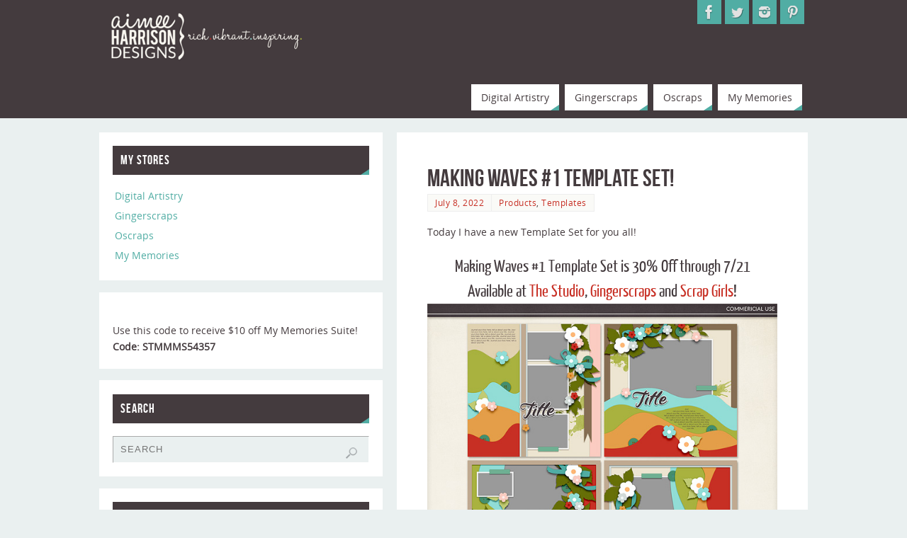

--- FILE ---
content_type: text/html; charset=UTF-8
request_url: https://aimeeharrisondesigns.com/2022/07/08/making-waves-1-template-set/
body_size: 123542
content:
<!DOCTYPE html>
<html lang="en-US">
<head>

<meta http-equiv="X-UA-Compatible" content="IE=edge,chrome=1" /><meta name="viewport" content="width=device-width, user-scalable=yes, initial-scale=1.0, minimum-scale=1.0, maximum-scale=3.0">
<meta http-equiv="Content-Type" content="text/html; charset=UTF-8" />
<link rel="profile" href="https://gmpg.org/xfn/11" />
<link rel="pingback" href="https://aimeeharrisondesigns.com/xmlrpc.php" />
<title>Making Waves #1 Template Set! &#8211; Aimee Harrison Designs</title>
<meta name='robots' content='max-image-preview:large' />
<link rel='dns-prefetch' href='//fonts.googleapis.com' />
<link rel="alternate" type="application/rss+xml" title="Aimee Harrison Designs &raquo; Feed" href="https://aimeeharrisondesigns.com/feed/" />
<link rel="alternate" type="application/rss+xml" title="Aimee Harrison Designs &raquo; Comments Feed" href="https://aimeeharrisondesigns.com/comments/feed/" />
<link rel="alternate" type="application/rss+xml" title="Aimee Harrison Designs &raquo; Making Waves #1 Template Set! Comments Feed" href="https://aimeeharrisondesigns.com/2022/07/08/making-waves-1-template-set/feed/" />
<link rel="alternate" title="oEmbed (JSON)" type="application/json+oembed" href="https://aimeeharrisondesigns.com/wp-json/oembed/1.0/embed?url=https%3A%2F%2Faimeeharrisondesigns.com%2F2022%2F07%2F08%2Fmaking-waves-1-template-set%2F" />
<link rel="alternate" title="oEmbed (XML)" type="text/xml+oembed" href="https://aimeeharrisondesigns.com/wp-json/oembed/1.0/embed?url=https%3A%2F%2Faimeeharrisondesigns.com%2F2022%2F07%2F08%2Fmaking-waves-1-template-set%2F&#038;format=xml" />
<style id='wp-img-auto-sizes-contain-inline-css' type='text/css'>
img:is([sizes=auto i],[sizes^="auto," i]){contain-intrinsic-size:3000px 1500px}
/*# sourceURL=wp-img-auto-sizes-contain-inline-css */
</style>
<style id='wp-emoji-styles-inline-css' type='text/css'>

	img.wp-smiley, img.emoji {
		display: inline !important;
		border: none !important;
		box-shadow: none !important;
		height: 1em !important;
		width: 1em !important;
		margin: 0 0.07em !important;
		vertical-align: -0.1em !important;
		background: none !important;
		padding: 0 !important;
	}
/*# sourceURL=wp-emoji-styles-inline-css */
</style>
<style id='wp-block-library-inline-css' type='text/css'>
:root{--wp-block-synced-color:#7a00df;--wp-block-synced-color--rgb:122,0,223;--wp-bound-block-color:var(--wp-block-synced-color);--wp-editor-canvas-background:#ddd;--wp-admin-theme-color:#007cba;--wp-admin-theme-color--rgb:0,124,186;--wp-admin-theme-color-darker-10:#006ba1;--wp-admin-theme-color-darker-10--rgb:0,107,160.5;--wp-admin-theme-color-darker-20:#005a87;--wp-admin-theme-color-darker-20--rgb:0,90,135;--wp-admin-border-width-focus:2px}@media (min-resolution:192dpi){:root{--wp-admin-border-width-focus:1.5px}}.wp-element-button{cursor:pointer}:root .has-very-light-gray-background-color{background-color:#eee}:root .has-very-dark-gray-background-color{background-color:#313131}:root .has-very-light-gray-color{color:#eee}:root .has-very-dark-gray-color{color:#313131}:root .has-vivid-green-cyan-to-vivid-cyan-blue-gradient-background{background:linear-gradient(135deg,#00d084,#0693e3)}:root .has-purple-crush-gradient-background{background:linear-gradient(135deg,#34e2e4,#4721fb 50%,#ab1dfe)}:root .has-hazy-dawn-gradient-background{background:linear-gradient(135deg,#faaca8,#dad0ec)}:root .has-subdued-olive-gradient-background{background:linear-gradient(135deg,#fafae1,#67a671)}:root .has-atomic-cream-gradient-background{background:linear-gradient(135deg,#fdd79a,#004a59)}:root .has-nightshade-gradient-background{background:linear-gradient(135deg,#330968,#31cdcf)}:root .has-midnight-gradient-background{background:linear-gradient(135deg,#020381,#2874fc)}:root{--wp--preset--font-size--normal:16px;--wp--preset--font-size--huge:42px}.has-regular-font-size{font-size:1em}.has-larger-font-size{font-size:2.625em}.has-normal-font-size{font-size:var(--wp--preset--font-size--normal)}.has-huge-font-size{font-size:var(--wp--preset--font-size--huge)}:root .has-text-align-center{text-align:center}:root .has-text-align-left{text-align:left}:root .has-text-align-right{text-align:right}.has-fit-text{white-space:nowrap!important}#end-resizable-editor-section{display:none}.aligncenter{clear:both}.items-justified-left{justify-content:flex-start}.items-justified-center{justify-content:center}.items-justified-right{justify-content:flex-end}.items-justified-space-between{justify-content:space-between}.screen-reader-text{word-wrap:normal!important;border:0;clip-path:inset(50%);height:1px;margin:-1px;overflow:hidden;padding:0;position:absolute;width:1px}.screen-reader-text:focus{background-color:#ddd;clip-path:none;color:#444;display:block;font-size:1em;height:auto;left:5px;line-height:normal;padding:15px 23px 14px;text-decoration:none;top:5px;width:auto;z-index:100000}html :where(.has-border-color){border-style:solid}html :where([style*=border-top-color]){border-top-style:solid}html :where([style*=border-right-color]){border-right-style:solid}html :where([style*=border-bottom-color]){border-bottom-style:solid}html :where([style*=border-left-color]){border-left-style:solid}html :where([style*=border-width]){border-style:solid}html :where([style*=border-top-width]){border-top-style:solid}html :where([style*=border-right-width]){border-right-style:solid}html :where([style*=border-bottom-width]){border-bottom-style:solid}html :where([style*=border-left-width]){border-left-style:solid}html :where(img[class*=wp-image-]){height:auto;max-width:100%}:where(figure){margin:0 0 1em}html :where(.is-position-sticky){--wp-admin--admin-bar--position-offset:var(--wp-admin--admin-bar--height,0px)}@media screen and (max-width:600px){html :where(.is-position-sticky){--wp-admin--admin-bar--position-offset:0px}}

/*# sourceURL=wp-block-library-inline-css */
</style><style id='wp-block-gallery-inline-css' type='text/css'>
.blocks-gallery-grid:not(.has-nested-images),.wp-block-gallery:not(.has-nested-images){display:flex;flex-wrap:wrap;list-style-type:none;margin:0;padding:0}.blocks-gallery-grid:not(.has-nested-images) .blocks-gallery-image,.blocks-gallery-grid:not(.has-nested-images) .blocks-gallery-item,.wp-block-gallery:not(.has-nested-images) .blocks-gallery-image,.wp-block-gallery:not(.has-nested-images) .blocks-gallery-item{display:flex;flex-direction:column;flex-grow:1;justify-content:center;margin:0 1em 1em 0;position:relative;width:calc(50% - 1em)}.blocks-gallery-grid:not(.has-nested-images) .blocks-gallery-image:nth-of-type(2n),.blocks-gallery-grid:not(.has-nested-images) .blocks-gallery-item:nth-of-type(2n),.wp-block-gallery:not(.has-nested-images) .blocks-gallery-image:nth-of-type(2n),.wp-block-gallery:not(.has-nested-images) .blocks-gallery-item:nth-of-type(2n){margin-right:0}.blocks-gallery-grid:not(.has-nested-images) .blocks-gallery-image figure,.blocks-gallery-grid:not(.has-nested-images) .blocks-gallery-item figure,.wp-block-gallery:not(.has-nested-images) .blocks-gallery-image figure,.wp-block-gallery:not(.has-nested-images) .blocks-gallery-item figure{align-items:flex-end;display:flex;height:100%;justify-content:flex-start;margin:0}.blocks-gallery-grid:not(.has-nested-images) .blocks-gallery-image img,.blocks-gallery-grid:not(.has-nested-images) .blocks-gallery-item img,.wp-block-gallery:not(.has-nested-images) .blocks-gallery-image img,.wp-block-gallery:not(.has-nested-images) .blocks-gallery-item img{display:block;height:auto;max-width:100%;width:auto}.blocks-gallery-grid:not(.has-nested-images) .blocks-gallery-image figcaption,.blocks-gallery-grid:not(.has-nested-images) .blocks-gallery-item figcaption,.wp-block-gallery:not(.has-nested-images) .blocks-gallery-image figcaption,.wp-block-gallery:not(.has-nested-images) .blocks-gallery-item figcaption{background:linear-gradient(0deg,#000000b3,#0000004d 70%,#0000);bottom:0;box-sizing:border-box;color:#fff;font-size:.8em;margin:0;max-height:100%;overflow:auto;padding:3em .77em .7em;position:absolute;text-align:center;width:100%;z-index:2}.blocks-gallery-grid:not(.has-nested-images) .blocks-gallery-image figcaption img,.blocks-gallery-grid:not(.has-nested-images) .blocks-gallery-item figcaption img,.wp-block-gallery:not(.has-nested-images) .blocks-gallery-image figcaption img,.wp-block-gallery:not(.has-nested-images) .blocks-gallery-item figcaption img{display:inline}.blocks-gallery-grid:not(.has-nested-images) figcaption,.wp-block-gallery:not(.has-nested-images) figcaption{flex-grow:1}.blocks-gallery-grid:not(.has-nested-images).is-cropped .blocks-gallery-image a,.blocks-gallery-grid:not(.has-nested-images).is-cropped .blocks-gallery-image img,.blocks-gallery-grid:not(.has-nested-images).is-cropped .blocks-gallery-item a,.blocks-gallery-grid:not(.has-nested-images).is-cropped .blocks-gallery-item img,.wp-block-gallery:not(.has-nested-images).is-cropped .blocks-gallery-image a,.wp-block-gallery:not(.has-nested-images).is-cropped .blocks-gallery-image img,.wp-block-gallery:not(.has-nested-images).is-cropped .blocks-gallery-item a,.wp-block-gallery:not(.has-nested-images).is-cropped .blocks-gallery-item img{flex:1;height:100%;object-fit:cover;width:100%}.blocks-gallery-grid:not(.has-nested-images).columns-1 .blocks-gallery-image,.blocks-gallery-grid:not(.has-nested-images).columns-1 .blocks-gallery-item,.wp-block-gallery:not(.has-nested-images).columns-1 .blocks-gallery-image,.wp-block-gallery:not(.has-nested-images).columns-1 .blocks-gallery-item{margin-right:0;width:100%}@media (min-width:600px){.blocks-gallery-grid:not(.has-nested-images).columns-3 .blocks-gallery-image,.blocks-gallery-grid:not(.has-nested-images).columns-3 .blocks-gallery-item,.wp-block-gallery:not(.has-nested-images).columns-3 .blocks-gallery-image,.wp-block-gallery:not(.has-nested-images).columns-3 .blocks-gallery-item{margin-right:1em;width:calc(33.33333% - .66667em)}.blocks-gallery-grid:not(.has-nested-images).columns-4 .blocks-gallery-image,.blocks-gallery-grid:not(.has-nested-images).columns-4 .blocks-gallery-item,.wp-block-gallery:not(.has-nested-images).columns-4 .blocks-gallery-image,.wp-block-gallery:not(.has-nested-images).columns-4 .blocks-gallery-item{margin-right:1em;width:calc(25% - .75em)}.blocks-gallery-grid:not(.has-nested-images).columns-5 .blocks-gallery-image,.blocks-gallery-grid:not(.has-nested-images).columns-5 .blocks-gallery-item,.wp-block-gallery:not(.has-nested-images).columns-5 .blocks-gallery-image,.wp-block-gallery:not(.has-nested-images).columns-5 .blocks-gallery-item{margin-right:1em;width:calc(20% - .8em)}.blocks-gallery-grid:not(.has-nested-images).columns-6 .blocks-gallery-image,.blocks-gallery-grid:not(.has-nested-images).columns-6 .blocks-gallery-item,.wp-block-gallery:not(.has-nested-images).columns-6 .blocks-gallery-image,.wp-block-gallery:not(.has-nested-images).columns-6 .blocks-gallery-item{margin-right:1em;width:calc(16.66667% - .83333em)}.blocks-gallery-grid:not(.has-nested-images).columns-7 .blocks-gallery-image,.blocks-gallery-grid:not(.has-nested-images).columns-7 .blocks-gallery-item,.wp-block-gallery:not(.has-nested-images).columns-7 .blocks-gallery-image,.wp-block-gallery:not(.has-nested-images).columns-7 .blocks-gallery-item{margin-right:1em;width:calc(14.28571% - .85714em)}.blocks-gallery-grid:not(.has-nested-images).columns-8 .blocks-gallery-image,.blocks-gallery-grid:not(.has-nested-images).columns-8 .blocks-gallery-item,.wp-block-gallery:not(.has-nested-images).columns-8 .blocks-gallery-image,.wp-block-gallery:not(.has-nested-images).columns-8 .blocks-gallery-item{margin-right:1em;width:calc(12.5% - .875em)}.blocks-gallery-grid:not(.has-nested-images).columns-1 .blocks-gallery-image:nth-of-type(1n),.blocks-gallery-grid:not(.has-nested-images).columns-1 .blocks-gallery-item:nth-of-type(1n),.blocks-gallery-grid:not(.has-nested-images).columns-2 .blocks-gallery-image:nth-of-type(2n),.blocks-gallery-grid:not(.has-nested-images).columns-2 .blocks-gallery-item:nth-of-type(2n),.blocks-gallery-grid:not(.has-nested-images).columns-3 .blocks-gallery-image:nth-of-type(3n),.blocks-gallery-grid:not(.has-nested-images).columns-3 .blocks-gallery-item:nth-of-type(3n),.blocks-gallery-grid:not(.has-nested-images).columns-4 .blocks-gallery-image:nth-of-type(4n),.blocks-gallery-grid:not(.has-nested-images).columns-4 .blocks-gallery-item:nth-of-type(4n),.blocks-gallery-grid:not(.has-nested-images).columns-5 .blocks-gallery-image:nth-of-type(5n),.blocks-gallery-grid:not(.has-nested-images).columns-5 .blocks-gallery-item:nth-of-type(5n),.blocks-gallery-grid:not(.has-nested-images).columns-6 .blocks-gallery-image:nth-of-type(6n),.blocks-gallery-grid:not(.has-nested-images).columns-6 .blocks-gallery-item:nth-of-type(6n),.blocks-gallery-grid:not(.has-nested-images).columns-7 .blocks-gallery-image:nth-of-type(7n),.blocks-gallery-grid:not(.has-nested-images).columns-7 .blocks-gallery-item:nth-of-type(7n),.blocks-gallery-grid:not(.has-nested-images).columns-8 .blocks-gallery-image:nth-of-type(8n),.blocks-gallery-grid:not(.has-nested-images).columns-8 .blocks-gallery-item:nth-of-type(8n),.wp-block-gallery:not(.has-nested-images).columns-1 .blocks-gallery-image:nth-of-type(1n),.wp-block-gallery:not(.has-nested-images).columns-1 .blocks-gallery-item:nth-of-type(1n),.wp-block-gallery:not(.has-nested-images).columns-2 .blocks-gallery-image:nth-of-type(2n),.wp-block-gallery:not(.has-nested-images).columns-2 .blocks-gallery-item:nth-of-type(2n),.wp-block-gallery:not(.has-nested-images).columns-3 .blocks-gallery-image:nth-of-type(3n),.wp-block-gallery:not(.has-nested-images).columns-3 .blocks-gallery-item:nth-of-type(3n),.wp-block-gallery:not(.has-nested-images).columns-4 .blocks-gallery-image:nth-of-type(4n),.wp-block-gallery:not(.has-nested-images).columns-4 .blocks-gallery-item:nth-of-type(4n),.wp-block-gallery:not(.has-nested-images).columns-5 .blocks-gallery-image:nth-of-type(5n),.wp-block-gallery:not(.has-nested-images).columns-5 .blocks-gallery-item:nth-of-type(5n),.wp-block-gallery:not(.has-nested-images).columns-6 .blocks-gallery-image:nth-of-type(6n),.wp-block-gallery:not(.has-nested-images).columns-6 .blocks-gallery-item:nth-of-type(6n),.wp-block-gallery:not(.has-nested-images).columns-7 .blocks-gallery-image:nth-of-type(7n),.wp-block-gallery:not(.has-nested-images).columns-7 .blocks-gallery-item:nth-of-type(7n),.wp-block-gallery:not(.has-nested-images).columns-8 .blocks-gallery-image:nth-of-type(8n),.wp-block-gallery:not(.has-nested-images).columns-8 .blocks-gallery-item:nth-of-type(8n){margin-right:0}}.blocks-gallery-grid:not(.has-nested-images) .blocks-gallery-image:last-child,.blocks-gallery-grid:not(.has-nested-images) .blocks-gallery-item:last-child,.wp-block-gallery:not(.has-nested-images) .blocks-gallery-image:last-child,.wp-block-gallery:not(.has-nested-images) .blocks-gallery-item:last-child{margin-right:0}.blocks-gallery-grid:not(.has-nested-images).alignleft,.blocks-gallery-grid:not(.has-nested-images).alignright,.wp-block-gallery:not(.has-nested-images).alignleft,.wp-block-gallery:not(.has-nested-images).alignright{max-width:420px;width:100%}.blocks-gallery-grid:not(.has-nested-images).aligncenter .blocks-gallery-item figure,.wp-block-gallery:not(.has-nested-images).aligncenter .blocks-gallery-item figure{justify-content:center}.wp-block-gallery:not(.is-cropped) .blocks-gallery-item{align-self:flex-start}figure.wp-block-gallery.has-nested-images{align-items:normal}.wp-block-gallery.has-nested-images figure.wp-block-image:not(#individual-image){margin:0;width:calc(50% - var(--wp--style--unstable-gallery-gap, 16px)/2)}.wp-block-gallery.has-nested-images figure.wp-block-image{box-sizing:border-box;display:flex;flex-direction:column;flex-grow:1;justify-content:center;max-width:100%;position:relative}.wp-block-gallery.has-nested-images figure.wp-block-image>a,.wp-block-gallery.has-nested-images figure.wp-block-image>div{flex-direction:column;flex-grow:1;margin:0}.wp-block-gallery.has-nested-images figure.wp-block-image img{display:block;height:auto;max-width:100%!important;width:auto}.wp-block-gallery.has-nested-images figure.wp-block-image figcaption,.wp-block-gallery.has-nested-images figure.wp-block-image:has(figcaption):before{bottom:0;left:0;max-height:100%;position:absolute;right:0}.wp-block-gallery.has-nested-images figure.wp-block-image:has(figcaption):before{backdrop-filter:blur(3px);content:"";height:100%;-webkit-mask-image:linear-gradient(0deg,#000 20%,#0000);mask-image:linear-gradient(0deg,#000 20%,#0000);max-height:40%;pointer-events:none}.wp-block-gallery.has-nested-images figure.wp-block-image figcaption{box-sizing:border-box;color:#fff;font-size:13px;margin:0;overflow:auto;padding:1em;text-align:center;text-shadow:0 0 1.5px #000}.wp-block-gallery.has-nested-images figure.wp-block-image figcaption::-webkit-scrollbar{height:12px;width:12px}.wp-block-gallery.has-nested-images figure.wp-block-image figcaption::-webkit-scrollbar-track{background-color:initial}.wp-block-gallery.has-nested-images figure.wp-block-image figcaption::-webkit-scrollbar-thumb{background-clip:padding-box;background-color:initial;border:3px solid #0000;border-radius:8px}.wp-block-gallery.has-nested-images figure.wp-block-image figcaption:focus-within::-webkit-scrollbar-thumb,.wp-block-gallery.has-nested-images figure.wp-block-image figcaption:focus::-webkit-scrollbar-thumb,.wp-block-gallery.has-nested-images figure.wp-block-image figcaption:hover::-webkit-scrollbar-thumb{background-color:#fffc}.wp-block-gallery.has-nested-images figure.wp-block-image figcaption{scrollbar-color:#0000 #0000;scrollbar-gutter:stable both-edges;scrollbar-width:thin}.wp-block-gallery.has-nested-images figure.wp-block-image figcaption:focus,.wp-block-gallery.has-nested-images figure.wp-block-image figcaption:focus-within,.wp-block-gallery.has-nested-images figure.wp-block-image figcaption:hover{scrollbar-color:#fffc #0000}.wp-block-gallery.has-nested-images figure.wp-block-image figcaption{will-change:transform}@media (hover:none){.wp-block-gallery.has-nested-images figure.wp-block-image figcaption{scrollbar-color:#fffc #0000}}.wp-block-gallery.has-nested-images figure.wp-block-image figcaption{background:linear-gradient(0deg,#0006,#0000)}.wp-block-gallery.has-nested-images figure.wp-block-image figcaption img{display:inline}.wp-block-gallery.has-nested-images figure.wp-block-image figcaption a{color:inherit}.wp-block-gallery.has-nested-images figure.wp-block-image.has-custom-border img{box-sizing:border-box}.wp-block-gallery.has-nested-images figure.wp-block-image.has-custom-border>a,.wp-block-gallery.has-nested-images figure.wp-block-image.has-custom-border>div,.wp-block-gallery.has-nested-images figure.wp-block-image.is-style-rounded>a,.wp-block-gallery.has-nested-images figure.wp-block-image.is-style-rounded>div{flex:1 1 auto}.wp-block-gallery.has-nested-images figure.wp-block-image.has-custom-border figcaption,.wp-block-gallery.has-nested-images figure.wp-block-image.is-style-rounded figcaption{background:none;color:inherit;flex:initial;margin:0;padding:10px 10px 9px;position:relative;text-shadow:none}.wp-block-gallery.has-nested-images figure.wp-block-image.has-custom-border:before,.wp-block-gallery.has-nested-images figure.wp-block-image.is-style-rounded:before{content:none}.wp-block-gallery.has-nested-images figcaption{flex-basis:100%;flex-grow:1;text-align:center}.wp-block-gallery.has-nested-images:not(.is-cropped) figure.wp-block-image:not(#individual-image){margin-bottom:auto;margin-top:0}.wp-block-gallery.has-nested-images.is-cropped figure.wp-block-image:not(#individual-image){align-self:inherit}.wp-block-gallery.has-nested-images.is-cropped figure.wp-block-image:not(#individual-image)>a,.wp-block-gallery.has-nested-images.is-cropped figure.wp-block-image:not(#individual-image)>div:not(.components-drop-zone){display:flex}.wp-block-gallery.has-nested-images.is-cropped figure.wp-block-image:not(#individual-image) a,.wp-block-gallery.has-nested-images.is-cropped figure.wp-block-image:not(#individual-image) img{flex:1 0 0%;height:100%;object-fit:cover;width:100%}.wp-block-gallery.has-nested-images.columns-1 figure.wp-block-image:not(#individual-image){width:100%}@media (min-width:600px){.wp-block-gallery.has-nested-images.columns-3 figure.wp-block-image:not(#individual-image){width:calc(33.33333% - var(--wp--style--unstable-gallery-gap, 16px)*.66667)}.wp-block-gallery.has-nested-images.columns-4 figure.wp-block-image:not(#individual-image){width:calc(25% - var(--wp--style--unstable-gallery-gap, 16px)*.75)}.wp-block-gallery.has-nested-images.columns-5 figure.wp-block-image:not(#individual-image){width:calc(20% - var(--wp--style--unstable-gallery-gap, 16px)*.8)}.wp-block-gallery.has-nested-images.columns-6 figure.wp-block-image:not(#individual-image){width:calc(16.66667% - var(--wp--style--unstable-gallery-gap, 16px)*.83333)}.wp-block-gallery.has-nested-images.columns-7 figure.wp-block-image:not(#individual-image){width:calc(14.28571% - var(--wp--style--unstable-gallery-gap, 16px)*.85714)}.wp-block-gallery.has-nested-images.columns-8 figure.wp-block-image:not(#individual-image){width:calc(12.5% - var(--wp--style--unstable-gallery-gap, 16px)*.875)}.wp-block-gallery.has-nested-images.columns-default figure.wp-block-image:not(#individual-image){width:calc(33.33% - var(--wp--style--unstable-gallery-gap, 16px)*.66667)}.wp-block-gallery.has-nested-images.columns-default figure.wp-block-image:not(#individual-image):first-child:nth-last-child(2),.wp-block-gallery.has-nested-images.columns-default figure.wp-block-image:not(#individual-image):first-child:nth-last-child(2)~figure.wp-block-image:not(#individual-image){width:calc(50% - var(--wp--style--unstable-gallery-gap, 16px)*.5)}.wp-block-gallery.has-nested-images.columns-default figure.wp-block-image:not(#individual-image):first-child:last-child{width:100%}}.wp-block-gallery.has-nested-images.alignleft,.wp-block-gallery.has-nested-images.alignright{max-width:420px;width:100%}.wp-block-gallery.has-nested-images.aligncenter{justify-content:center}
/*# sourceURL=https://aimeeharrisondesigns.com/wp-content/plugins/gutenberg/build/styles/block-library/gallery/style.min.css */
</style>
<style id='wp-block-heading-inline-css' type='text/css'>
h1:where(.wp-block-heading).has-background,h2:where(.wp-block-heading).has-background,h3:where(.wp-block-heading).has-background,h4:where(.wp-block-heading).has-background,h5:where(.wp-block-heading).has-background,h6:where(.wp-block-heading).has-background{padding:1.25em 2.375em}h1.has-text-align-left[style*=writing-mode]:where([style*=vertical-lr]),h1.has-text-align-right[style*=writing-mode]:where([style*=vertical-rl]),h2.has-text-align-left[style*=writing-mode]:where([style*=vertical-lr]),h2.has-text-align-right[style*=writing-mode]:where([style*=vertical-rl]),h3.has-text-align-left[style*=writing-mode]:where([style*=vertical-lr]),h3.has-text-align-right[style*=writing-mode]:where([style*=vertical-rl]),h4.has-text-align-left[style*=writing-mode]:where([style*=vertical-lr]),h4.has-text-align-right[style*=writing-mode]:where([style*=vertical-rl]),h5.has-text-align-left[style*=writing-mode]:where([style*=vertical-lr]),h5.has-text-align-right[style*=writing-mode]:where([style*=vertical-rl]),h6.has-text-align-left[style*=writing-mode]:where([style*=vertical-lr]),h6.has-text-align-right[style*=writing-mode]:where([style*=vertical-rl]){rotate:180deg}
/*# sourceURL=https://aimeeharrisondesigns.com/wp-content/plugins/gutenberg/build/styles/block-library/heading/style.min.css */
</style>
<style id='wp-block-image-inline-css' type='text/css'>
.wp-block-image>a,.wp-block-image>figure>a{display:inline-block}.wp-block-image img{box-sizing:border-box;height:auto;max-width:100%;vertical-align:bottom}@media not (prefers-reduced-motion){.wp-block-image img.hide{visibility:hidden}.wp-block-image img.show{animation:show-content-image .4s}}.wp-block-image[style*=border-radius] img,.wp-block-image[style*=border-radius]>a{border-radius:inherit}.wp-block-image.has-custom-border img{box-sizing:border-box}.wp-block-image.aligncenter{text-align:center}.wp-block-image.alignfull>a,.wp-block-image.alignwide>a{width:100%}.wp-block-image.alignfull img,.wp-block-image.alignwide img{height:auto;width:100%}.wp-block-image .aligncenter,.wp-block-image .alignleft,.wp-block-image .alignright,.wp-block-image.aligncenter,.wp-block-image.alignleft,.wp-block-image.alignright{display:table}.wp-block-image .aligncenter>figcaption,.wp-block-image .alignleft>figcaption,.wp-block-image .alignright>figcaption,.wp-block-image.aligncenter>figcaption,.wp-block-image.alignleft>figcaption,.wp-block-image.alignright>figcaption{caption-side:bottom;display:table-caption}.wp-block-image .alignleft{float:left;margin:.5em 1em .5em 0}.wp-block-image .alignright{float:right;margin:.5em 0 .5em 1em}.wp-block-image .aligncenter{margin-left:auto;margin-right:auto}.wp-block-image :where(figcaption){margin-bottom:1em;margin-top:.5em}.wp-block-image.is-style-circle-mask img{border-radius:9999px}@supports ((-webkit-mask-image:none) or (mask-image:none)) or (-webkit-mask-image:none){.wp-block-image.is-style-circle-mask img{border-radius:0;-webkit-mask-image:url('data:image/svg+xml;utf8,<svg viewBox="0 0 100 100" xmlns="http://www.w3.org/2000/svg"><circle cx="50" cy="50" r="50"/></svg>');mask-image:url('data:image/svg+xml;utf8,<svg viewBox="0 0 100 100" xmlns="http://www.w3.org/2000/svg"><circle cx="50" cy="50" r="50"/></svg>');mask-mode:alpha;-webkit-mask-position:center;mask-position:center;-webkit-mask-repeat:no-repeat;mask-repeat:no-repeat;-webkit-mask-size:contain;mask-size:contain}}:root :where(.wp-block-image.is-style-rounded img,.wp-block-image .is-style-rounded img){border-radius:9999px}.wp-block-image figure{margin:0}.wp-lightbox-container{display:flex;flex-direction:column;position:relative}.wp-lightbox-container img{cursor:zoom-in}.wp-lightbox-container img:hover+button{opacity:1}.wp-lightbox-container button{align-items:center;backdrop-filter:blur(16px) saturate(180%);background-color:#5a5a5a40;border:none;border-radius:4px;cursor:zoom-in;display:flex;height:20px;justify-content:center;opacity:0;padding:0;position:absolute;right:16px;text-align:center;top:16px;width:20px;z-index:100}@media not (prefers-reduced-motion){.wp-lightbox-container button{transition:opacity .2s ease}}.wp-lightbox-container button:focus-visible{outline:3px auto #5a5a5a40;outline:3px auto -webkit-focus-ring-color;outline-offset:3px}.wp-lightbox-container button:hover{cursor:pointer;opacity:1}.wp-lightbox-container button:focus{opacity:1}.wp-lightbox-container button:focus,.wp-lightbox-container button:hover,.wp-lightbox-container button:not(:hover):not(:active):not(.has-background){background-color:#5a5a5a40;border:none}.wp-lightbox-overlay{box-sizing:border-box;cursor:zoom-out;height:100vh;left:0;overflow:hidden;position:fixed;top:0;visibility:hidden;width:100%;z-index:100000}.wp-lightbox-overlay .close-button{align-items:center;cursor:pointer;display:flex;justify-content:center;min-height:40px;min-width:40px;padding:0;position:absolute;right:calc(env(safe-area-inset-right) + 16px);top:calc(env(safe-area-inset-top) + 16px);z-index:5000000}.wp-lightbox-overlay .close-button:focus,.wp-lightbox-overlay .close-button:hover,.wp-lightbox-overlay .close-button:not(:hover):not(:active):not(.has-background){background:none;border:none}.wp-lightbox-overlay .lightbox-image-container{height:var(--wp--lightbox-container-height);left:50%;overflow:hidden;position:absolute;top:50%;transform:translate(-50%,-50%);transform-origin:top left;width:var(--wp--lightbox-container-width);z-index:9999999999}.wp-lightbox-overlay .wp-block-image{align-items:center;box-sizing:border-box;display:flex;height:100%;justify-content:center;margin:0;position:relative;transform-origin:0 0;width:100%;z-index:3000000}.wp-lightbox-overlay .wp-block-image img{height:var(--wp--lightbox-image-height);min-height:var(--wp--lightbox-image-height);min-width:var(--wp--lightbox-image-width);width:var(--wp--lightbox-image-width)}.wp-lightbox-overlay .wp-block-image figcaption{display:none}.wp-lightbox-overlay button{background:none;border:none}.wp-lightbox-overlay .scrim{background-color:#fff;height:100%;opacity:.9;position:absolute;width:100%;z-index:2000000}.wp-lightbox-overlay.active{visibility:visible}@media not (prefers-reduced-motion){.wp-lightbox-overlay.active{animation:turn-on-visibility .25s both}.wp-lightbox-overlay.active img{animation:turn-on-visibility .35s both}.wp-lightbox-overlay.show-closing-animation:not(.active){animation:turn-off-visibility .35s both}.wp-lightbox-overlay.show-closing-animation:not(.active) img{animation:turn-off-visibility .25s both}.wp-lightbox-overlay.zoom.active{animation:none;opacity:1;visibility:visible}.wp-lightbox-overlay.zoom.active .lightbox-image-container{animation:lightbox-zoom-in .4s}.wp-lightbox-overlay.zoom.active .lightbox-image-container img{animation:none}.wp-lightbox-overlay.zoom.active .scrim{animation:turn-on-visibility .4s forwards}.wp-lightbox-overlay.zoom.show-closing-animation:not(.active){animation:none}.wp-lightbox-overlay.zoom.show-closing-animation:not(.active) .lightbox-image-container{animation:lightbox-zoom-out .4s}.wp-lightbox-overlay.zoom.show-closing-animation:not(.active) .lightbox-image-container img{animation:none}.wp-lightbox-overlay.zoom.show-closing-animation:not(.active) .scrim{animation:turn-off-visibility .4s forwards}}@keyframes show-content-image{0%{visibility:hidden}99%{visibility:hidden}to{visibility:visible}}@keyframes turn-on-visibility{0%{opacity:0}to{opacity:1}}@keyframes turn-off-visibility{0%{opacity:1;visibility:visible}99%{opacity:0;visibility:visible}to{opacity:0;visibility:hidden}}@keyframes lightbox-zoom-in{0%{transform:translate(calc((-100vw + var(--wp--lightbox-scrollbar-width))/2 + var(--wp--lightbox-initial-left-position)),calc(-50vh + var(--wp--lightbox-initial-top-position))) scale(var(--wp--lightbox-scale))}to{transform:translate(-50%,-50%) scale(1)}}@keyframes lightbox-zoom-out{0%{transform:translate(-50%,-50%) scale(1);visibility:visible}99%{visibility:visible}to{transform:translate(calc((-100vw + var(--wp--lightbox-scrollbar-width))/2 + var(--wp--lightbox-initial-left-position)),calc(-50vh + var(--wp--lightbox-initial-top-position))) scale(var(--wp--lightbox-scale));visibility:hidden}}
/*# sourceURL=https://aimeeharrisondesigns.com/wp-content/plugins/gutenberg/build/styles/block-library/image/style.min.css */
</style>
<style id='wp-block-paragraph-inline-css' type='text/css'>
.is-small-text{font-size:.875em}.is-regular-text{font-size:1em}.is-large-text{font-size:2.25em}.is-larger-text{font-size:3em}.has-drop-cap:not(:focus):first-letter{float:left;font-size:8.4em;font-style:normal;font-weight:100;line-height:.68;margin:.05em .1em 0 0;text-transform:uppercase}body.rtl .has-drop-cap:not(:focus):first-letter{float:none;margin-left:.1em}p.has-drop-cap.has-background{overflow:hidden}:root :where(p.has-background){padding:1.25em 2.375em}:where(p.has-text-color:not(.has-link-color)) a{color:inherit}p.has-text-align-left[style*="writing-mode:vertical-lr"],p.has-text-align-right[style*="writing-mode:vertical-rl"]{rotate:180deg}
/*# sourceURL=https://aimeeharrisondesigns.com/wp-content/plugins/gutenberg/build/styles/block-library/paragraph/style.min.css */
</style>
<style id='global-styles-inline-css' type='text/css'>
:root{--wp--preset--aspect-ratio--square: 1;--wp--preset--aspect-ratio--4-3: 4/3;--wp--preset--aspect-ratio--3-4: 3/4;--wp--preset--aspect-ratio--3-2: 3/2;--wp--preset--aspect-ratio--2-3: 2/3;--wp--preset--aspect-ratio--16-9: 16/9;--wp--preset--aspect-ratio--9-16: 9/16;--wp--preset--color--black: #000000;--wp--preset--color--cyan-bluish-gray: #abb8c3;--wp--preset--color--white: #ffffff;--wp--preset--color--pale-pink: #f78da7;--wp--preset--color--vivid-red: #cf2e2e;--wp--preset--color--luminous-vivid-orange: #ff6900;--wp--preset--color--luminous-vivid-amber: #fcb900;--wp--preset--color--light-green-cyan: #7bdcb5;--wp--preset--color--vivid-green-cyan: #00d084;--wp--preset--color--pale-cyan-blue: #8ed1fc;--wp--preset--color--vivid-cyan-blue: #0693e3;--wp--preset--color--vivid-purple: #9b51e0;--wp--preset--gradient--vivid-cyan-blue-to-vivid-purple: linear-gradient(135deg,rgb(6,147,227) 0%,rgb(155,81,224) 100%);--wp--preset--gradient--light-green-cyan-to-vivid-green-cyan: linear-gradient(135deg,rgb(122,220,180) 0%,rgb(0,208,130) 100%);--wp--preset--gradient--luminous-vivid-amber-to-luminous-vivid-orange: linear-gradient(135deg,rgb(252,185,0) 0%,rgb(255,105,0) 100%);--wp--preset--gradient--luminous-vivid-orange-to-vivid-red: linear-gradient(135deg,rgb(255,105,0) 0%,rgb(207,46,46) 100%);--wp--preset--gradient--very-light-gray-to-cyan-bluish-gray: linear-gradient(135deg,rgb(238,238,238) 0%,rgb(169,184,195) 100%);--wp--preset--gradient--cool-to-warm-spectrum: linear-gradient(135deg,rgb(74,234,220) 0%,rgb(151,120,209) 20%,rgb(207,42,186) 40%,rgb(238,44,130) 60%,rgb(251,105,98) 80%,rgb(254,248,76) 100%);--wp--preset--gradient--blush-light-purple: linear-gradient(135deg,rgb(255,206,236) 0%,rgb(152,150,240) 100%);--wp--preset--gradient--blush-bordeaux: linear-gradient(135deg,rgb(254,205,165) 0%,rgb(254,45,45) 50%,rgb(107,0,62) 100%);--wp--preset--gradient--luminous-dusk: linear-gradient(135deg,rgb(255,203,112) 0%,rgb(199,81,192) 50%,rgb(65,88,208) 100%);--wp--preset--gradient--pale-ocean: linear-gradient(135deg,rgb(255,245,203) 0%,rgb(182,227,212) 50%,rgb(51,167,181) 100%);--wp--preset--gradient--electric-grass: linear-gradient(135deg,rgb(202,248,128) 0%,rgb(113,206,126) 100%);--wp--preset--gradient--midnight: linear-gradient(135deg,rgb(2,3,129) 0%,rgb(40,116,252) 100%);--wp--preset--font-size--small: 13px;--wp--preset--font-size--medium: 20px;--wp--preset--font-size--large: 36px;--wp--preset--font-size--x-large: 42px;--wp--preset--spacing--20: 0.44rem;--wp--preset--spacing--30: 0.67rem;--wp--preset--spacing--40: 1rem;--wp--preset--spacing--50: 1.5rem;--wp--preset--spacing--60: 2.25rem;--wp--preset--spacing--70: 3.38rem;--wp--preset--spacing--80: 5.06rem;--wp--preset--shadow--natural: 6px 6px 9px rgba(0, 0, 0, 0.2);--wp--preset--shadow--deep: 12px 12px 50px rgba(0, 0, 0, 0.4);--wp--preset--shadow--sharp: 6px 6px 0px rgba(0, 0, 0, 0.2);--wp--preset--shadow--outlined: 6px 6px 0px -3px rgb(255, 255, 255), 6px 6px rgb(0, 0, 0);--wp--preset--shadow--crisp: 6px 6px 0px rgb(0, 0, 0);}:where(body) { margin: 0; }:where(.is-layout-flex){gap: 0.5em;}:where(.is-layout-grid){gap: 0.5em;}body .is-layout-flex{display: flex;}.is-layout-flex{flex-wrap: wrap;align-items: center;}.is-layout-flex > :is(*, div){margin: 0;}body .is-layout-grid{display: grid;}.is-layout-grid > :is(*, div){margin: 0;}body{padding-top: 0px;padding-right: 0px;padding-bottom: 0px;padding-left: 0px;}:root :where(.wp-element-button, .wp-block-button__link){background-color: #32373c;border-width: 0;color: #fff;font-family: inherit;font-size: inherit;font-style: inherit;font-weight: inherit;letter-spacing: inherit;line-height: inherit;padding-top: calc(0.667em + 2px);padding-right: calc(1.333em + 2px);padding-bottom: calc(0.667em + 2px);padding-left: calc(1.333em + 2px);text-decoration: none;text-transform: inherit;}.has-black-color{color: var(--wp--preset--color--black) !important;}.has-cyan-bluish-gray-color{color: var(--wp--preset--color--cyan-bluish-gray) !important;}.has-white-color{color: var(--wp--preset--color--white) !important;}.has-pale-pink-color{color: var(--wp--preset--color--pale-pink) !important;}.has-vivid-red-color{color: var(--wp--preset--color--vivid-red) !important;}.has-luminous-vivid-orange-color{color: var(--wp--preset--color--luminous-vivid-orange) !important;}.has-luminous-vivid-amber-color{color: var(--wp--preset--color--luminous-vivid-amber) !important;}.has-light-green-cyan-color{color: var(--wp--preset--color--light-green-cyan) !important;}.has-vivid-green-cyan-color{color: var(--wp--preset--color--vivid-green-cyan) !important;}.has-pale-cyan-blue-color{color: var(--wp--preset--color--pale-cyan-blue) !important;}.has-vivid-cyan-blue-color{color: var(--wp--preset--color--vivid-cyan-blue) !important;}.has-vivid-purple-color{color: var(--wp--preset--color--vivid-purple) !important;}.has-black-background-color{background-color: var(--wp--preset--color--black) !important;}.has-cyan-bluish-gray-background-color{background-color: var(--wp--preset--color--cyan-bluish-gray) !important;}.has-white-background-color{background-color: var(--wp--preset--color--white) !important;}.has-pale-pink-background-color{background-color: var(--wp--preset--color--pale-pink) !important;}.has-vivid-red-background-color{background-color: var(--wp--preset--color--vivid-red) !important;}.has-luminous-vivid-orange-background-color{background-color: var(--wp--preset--color--luminous-vivid-orange) !important;}.has-luminous-vivid-amber-background-color{background-color: var(--wp--preset--color--luminous-vivid-amber) !important;}.has-light-green-cyan-background-color{background-color: var(--wp--preset--color--light-green-cyan) !important;}.has-vivid-green-cyan-background-color{background-color: var(--wp--preset--color--vivid-green-cyan) !important;}.has-pale-cyan-blue-background-color{background-color: var(--wp--preset--color--pale-cyan-blue) !important;}.has-vivid-cyan-blue-background-color{background-color: var(--wp--preset--color--vivid-cyan-blue) !important;}.has-vivid-purple-background-color{background-color: var(--wp--preset--color--vivid-purple) !important;}.has-black-border-color{border-color: var(--wp--preset--color--black) !important;}.has-cyan-bluish-gray-border-color{border-color: var(--wp--preset--color--cyan-bluish-gray) !important;}.has-white-border-color{border-color: var(--wp--preset--color--white) !important;}.has-pale-pink-border-color{border-color: var(--wp--preset--color--pale-pink) !important;}.has-vivid-red-border-color{border-color: var(--wp--preset--color--vivid-red) !important;}.has-luminous-vivid-orange-border-color{border-color: var(--wp--preset--color--luminous-vivid-orange) !important;}.has-luminous-vivid-amber-border-color{border-color: var(--wp--preset--color--luminous-vivid-amber) !important;}.has-light-green-cyan-border-color{border-color: var(--wp--preset--color--light-green-cyan) !important;}.has-vivid-green-cyan-border-color{border-color: var(--wp--preset--color--vivid-green-cyan) !important;}.has-pale-cyan-blue-border-color{border-color: var(--wp--preset--color--pale-cyan-blue) !important;}.has-vivid-cyan-blue-border-color{border-color: var(--wp--preset--color--vivid-cyan-blue) !important;}.has-vivid-purple-border-color{border-color: var(--wp--preset--color--vivid-purple) !important;}.has-vivid-cyan-blue-to-vivid-purple-gradient-background{background: var(--wp--preset--gradient--vivid-cyan-blue-to-vivid-purple) !important;}.has-light-green-cyan-to-vivid-green-cyan-gradient-background{background: var(--wp--preset--gradient--light-green-cyan-to-vivid-green-cyan) !important;}.has-luminous-vivid-amber-to-luminous-vivid-orange-gradient-background{background: var(--wp--preset--gradient--luminous-vivid-amber-to-luminous-vivid-orange) !important;}.has-luminous-vivid-orange-to-vivid-red-gradient-background{background: var(--wp--preset--gradient--luminous-vivid-orange-to-vivid-red) !important;}.has-very-light-gray-to-cyan-bluish-gray-gradient-background{background: var(--wp--preset--gradient--very-light-gray-to-cyan-bluish-gray) !important;}.has-cool-to-warm-spectrum-gradient-background{background: var(--wp--preset--gradient--cool-to-warm-spectrum) !important;}.has-blush-light-purple-gradient-background{background: var(--wp--preset--gradient--blush-light-purple) !important;}.has-blush-bordeaux-gradient-background{background: var(--wp--preset--gradient--blush-bordeaux) !important;}.has-luminous-dusk-gradient-background{background: var(--wp--preset--gradient--luminous-dusk) !important;}.has-pale-ocean-gradient-background{background: var(--wp--preset--gradient--pale-ocean) !important;}.has-electric-grass-gradient-background{background: var(--wp--preset--gradient--electric-grass) !important;}.has-midnight-gradient-background{background: var(--wp--preset--gradient--midnight) !important;}.has-small-font-size{font-size: var(--wp--preset--font-size--small) !important;}.has-medium-font-size{font-size: var(--wp--preset--font-size--medium) !important;}.has-large-font-size{font-size: var(--wp--preset--font-size--large) !important;}.has-x-large-font-size{font-size: var(--wp--preset--font-size--x-large) !important;}
/*# sourceURL=global-styles-inline-css */
</style>
<style id='core-block-supports-inline-css' type='text/css'>
.wp-block-gallery.wp-block-gallery-1{--wp--style--unstable-gallery-gap:var( --wp--style--gallery-gap-default, var( --gallery-block--gutter-size, var( --wp--style--block-gap, 0.5em ) ) );gap:var( --wp--style--gallery-gap-default, var( --gallery-block--gutter-size, var( --wp--style--block-gap, 0.5em ) ) );}
/*# sourceURL=core-block-supports-inline-css */
</style>

<style id='classic-theme-styles-inline-css' type='text/css'>
.wp-block-button__link{background-color:#32373c;border-radius:9999px;box-shadow:none;color:#fff;font-size:1.125em;padding:calc(.667em + 2px) calc(1.333em + 2px);text-decoration:none}.wp-block-file__button{background:#32373c;color:#fff}.wp-block-accordion-heading{margin:0}.wp-block-accordion-heading__toggle{background-color:inherit!important;color:inherit!important}.wp-block-accordion-heading__toggle:not(:focus-visible){outline:none}.wp-block-accordion-heading__toggle:focus,.wp-block-accordion-heading__toggle:hover{background-color:inherit!important;border:none;box-shadow:none;color:inherit;padding:var(--wp--preset--spacing--20,1em) 0;text-decoration:none}.wp-block-accordion-heading__toggle:focus-visible{outline:auto;outline-offset:0}
/*# sourceURL=https://aimeeharrisondesigns.com/wp-content/plugins/gutenberg/build/styles/block-library/classic.min.css */
</style>
<link rel='stylesheet' id='SFSImainCss-css' href='https://aimeeharrisondesigns.com/wp-content/plugins/ultimate-social-media-icons/css/sfsi-style.css?ver=2.9.6' type='text/css' media='all' />
<link rel='stylesheet' id='parabola-fonts-css' href='https://aimeeharrisondesigns.com/wp-content/themes/parabola/fonts/fontfaces.css?ver=2.4.2' type='text/css' media='all' />
<link rel='stylesheet' id='parabola-googlefonts-css' href='//fonts.googleapis.com/css?family=Quicksand' type='text/css' media='screen' />
<link rel='stylesheet' id='parabola-style-css' href='https://aimeeharrisondesigns.com/wp-content/themes/parabola/style.css?ver=2.4.2' type='text/css' media='all' />
<style id='parabola-style-inline-css' type='text/css'>
#header, #main, .topmenu, #colophon, #footer2-inner { max-width: 1000px; } #container.one-column { } #container.two-columns-right #secondary { width:400px; float:right; } #container.two-columns-right #content { width:580px; float:left; } /*fallback*/ #container.two-columns-right #content { width:calc(100% - 420px); float:left; } #container.two-columns-left #primary { width:400px; float:left; } #container.two-columns-left #content { width:580px; float:right; } /*fallback*/ #container.two-columns-left #content { width:-moz-calc(100% - 420px); float:right; width:-webkit-calc(100% - 420px); width:calc(100% - 420px); } #container.three-columns-right .sidey { width:200px; float:left; } #container.three-columns-right #primary { margin-left:20px; margin-right:20px; } #container.three-columns-right #content { width:560px; float:left; } /*fallback*/ #container.three-columns-right #content { width:-moz-calc(100% - 440px); float:left; width:-webkit-calc(100% - 440px); width:calc(100% - 440px);} #container.three-columns-left .sidey { width:200px; float:left; } #container.three-columns-left #secondary {margin-left:20px; margin-right:20px; } #container.three-columns-left #content { width:560px; float:right;} /*fallback*/ #container.three-columns-left #content { width:-moz-calc(100% - 440px); float:right; width:-webkit-calc(100% - 440px); width:calc(100% - 440px); } #container.three-columns-sided .sidey { width:200px; float:left; } #container.three-columns-sided #secondary { float:right; } #container.three-columns-sided #content { width:560px; float:right; /*fallback*/ width:-moz-calc(100% - 440px); float:right; width:-webkit-calc(100% - 440px); float:right; width:calc(100% - 440px); float:right; margin: 0 220px 0 -1000px; } body { font-family: "Open Sans"; } #content h1.entry-title a, #content h2.entry-title a, #content h1.entry-title , #content h2.entry-title, #frontpage .nivo-caption h3, .column-header-image, .column-header-noimage, .columnmore { font-family: "Bebas Neue"; } .widget-title, .widget-title a { line-height: normal; font-family: "Bebas Neue"; } .entry-content h1, .entry-content h2, .entry-content h3, .entry-content h4, .entry-content h5, .entry-content h6, h3#comments-title, #comments #reply-title { font-family: "Yanone Kaffeesatz Regular"; } #site-title span a { font-family: "Quicksand"; } #access ul li a, #access ul li a span { font-family: "Open Sans"; } body { color: #443b3e; background-color: #eaf0f0 } a { color: #c72f24; } a:hover { color: #51ada4; } #header-full { background-color: #443b3e; } #site-title span a { color:#51ada4; } #site-description { color:#ffffff; background-color: rgba(68,59,62,0.3); padding-left: 6px; } .socials a { background-color: #51ada4; } .socials .socials-hover { background-color: #ffffff; } .breadcrumbs:before { border-color: transparent transparent transparent #443b3e; } #access a, #nav-toggle span { color: #443b3e; background-color: #ffffff; } @media (max-width: 650px) { #access, #nav-toggle { background-color: #ffffff; } } #access a:hover { color: #c72f24; background-color: #443b3e; } #access > .menu > ul > li > a:after, #access > .menu > ul ul:after { border-color: transparent transparent #51ada4 transparent; } #access ul li:hover a:after { border-bottom-color:#c72f24;} #access ul li.current_page_item > a, #access ul li.current-menu-item > a, /*#access ul li.current_page_parent > a, #access ul li.current-menu-parent > a,*/ #access ul li.current_page_ancestor > a, #access ul li.current-menu-ancestor > a { color: #443b3e; background-color: #FFFFFF; } #access ul li.current_page_item > a:hover, #access ul li.current-menu-item > a:hover, /*#access ul li.current_page_parent > a:hover, #access ul li.current-menu-parent > a:hover,*/ #access ul li.current_page_ancestor > a:hover, #access ul li.current-menu-ancestor > a:hover { color: #c72f24; } #access ul ul { box-shadow: 3px 3px 0 rgba(102,102,102,0.3); } .topmenu ul li { background-color: #ffffff; } .topmenu ul li a { color: #443b3e; } .topmenu ul li a:after { border-color: #51ada4 transparent transparent transparent; } .topmenu ul li a:hover:after {border-top-color:#c72f24} .topmenu ul li a:hover { color: #c72f24; background-color: #443b3e; } div.post, div.page, div.hentry, div.product, div[class^='post-'], #comments, .comments, .column-text, .column-image, #srights, #slefts, #front-text3, #front-text4, .page-title, .page-header, article.post, article.page, article.hentry, .contentsearch, #author-info, #nav-below, .yoyo > li, .woocommerce #mainwoo { background-color: #FFFFFF; } div.post, div.page, div.hentry, .sidey .widget-container, #comments, .commentlist .comment-body, article.post, article.page, article.hentry, #nav-below, .page-header, .yoyo > li, #front-text3, #front-text4 { border-color: #ffffff; } #author-info, #entry-author-info { border-color: #eaf0f0; } #entry-author-info #author-avatar, #author-info #author-avatar { border-color: #ffffff; } article.sticky:hover { border-color: rgba(199,47,36,.6); } .sidey .widget-container { color: #443b3e; background-color: #FFFFFF; } .sidey .widget-title { color: #FFFFFF; background-color: #443b3e; } .sidey .widget-title:after { border-color: transparent transparent #51ada4; } .sidey .widget-container a { color: #51ada4; } .sidey .widget-container a:hover { color: #c72f24; } .entry-content h1, .entry-content h2, .entry-content h3, .entry-content h4, .entry-content h5, .entry-content h6 { color: #443b3e; } .entry-title, .entry-title a, .page-title { color: #443b3e; } .entry-title a:hover { color: #211b1d; } #content h3.entry-format { color: #443b3e; background-color: #ffffff; border-color: #ffffff; } #content h3.entry-format { color: #443b3e; background-color: #ffffff; border-color: #ffffff; } .comments-link { background-color: #eaf0f0; } .comments-link:before { border-color: #eaf0f0 transparent transparent; } #footer { color: #AAAAAA; background-color: #443b3e; } #footer2 { color: #AAAAAA; background-color: #211b1d; border-color:rgba(255,255,255,.1); } #footer a { color: #51ada4; } #footer a:hover { color: #c72f24; } #footer2 a { color: #c72f24; } #footer2 a:hover { color: #51ada4; } #footer .widget-container { color: #443b3e; background-color: #FFFFFF; } #footer .widget-title { color: #FFFFFF; background-color: #443b3e; } #footer .widget-title:after { border-color: transparent transparent #51ada4; } .footermenu ul li a:after { border-color: transparent transparent #51ada4 transparent; } a.continue-reading-link { color:#443b3e !important; background:#ffffff; border-color:#ffffff; } a.continue-reading-link:hover { background-color:#51ada4; } .button, #respond .form-submit input#submit { background-color: #eaf0f0; border-color: #ffffff; } .button:hover, #respond .form-submit input#submit:hover { border-color: #AAAAAA; } .entry-content tr th, .entry-content thead th { color: #FFFFFF; background-color: #443b3e; } .entry-content fieldset, .entry-content tr td { border-color: #AAAAAA; } hr { background-color: #AAAAAA; } input[type="text"], input[type="password"], input[type="email"], textarea, select, input[type="color"],input[type="date"],input[type="datetime"],input[type="datetime-local"],input[type="month"],input[type="number"],input[type="range"], input[type="search"],input[type="tel"],input[type="time"],input[type="url"],input[type="week"] { background-color: #eaf0f0; border-color: #AAAAAA #ffffff #ffffff #AAAAAA; color: #443b3e; } input[type="submit"], input[type="reset"] { color: #443b3e; background-color: #eaf0f0; border-color: #ffffff;} input[type="text"]:hover, input[type="password"]:hover, input[type="email"]:hover, textarea:hover, input[type="color"]:hover, input[type="date"]:hover, input[type="datetime"]:hover, input[type="datetime-local"]:hover, input[type="month"]:hover, input[type="number"]:hover, input[type="range"]:hover, input[type="search"]:hover, input[type="tel"]:hover, input[type="time"]:hover, input[type="url"]:hover, input[type="week"]:hover { background-color: rgb(234,240,240); background-color: rgba(234,240,240,0.4); } .entry-content code { border-color: #AAAAAA; background-color: #eaf0f0; } .entry-content pre { background-color: #eaf0f0; } .entry-content blockquote { border-color: #51ada4; background-color: #eaf0f0; } abbr, acronym { border-color: #443b3e; } span.edit-link { color: #443b3e; background-color: #ffffff; border-color: #eaf0f0; } .meta-border .entry-meta span, .meta-border .entry-utility span.bl_posted { border-color: #eaf0f0; } .meta-accented .entry-meta span, .meta-accented .entry-utility span.bl_posted { background-color: #ffffff; border-color: #eaf0f0; } .comment-meta a { color: #999999; } .comment-author { background-color: #eaf0f0; } .comment-details:after { border-color: transparent transparent transparent #eaf0f0; } .comment:hover > div > .comment-author { background-color: #ffffff; } .comment:hover > div > .comment-author .comment-details:after { border-color: transparent transparent transparent #ffffff; } #respond .form-allowed-tags { color: #999999; } .comment .reply a { border-color: #ffffff; color: #443b3e;} .comment .reply a:hover { background-color: #ffffff } .nav-next a:hover, .nav-previous a:hover {background: #eaf0f0} .pagination .current { font-weight: bold; } .pagination span, .pagination a { background-color: #FFFFFF; } .pagination a:hover { background-color: #ffffff;color:#c72f24} .page-link em {background-color: #ffffff; color:#51ada4;} .page-link a em {color:#c72f24;} .page-link a:hover em {background-color:#443b3e;} #searchform input[type="text"] {color:#999999;} #toTop {border-color:transparent transparent #211b1d;} #toTop:after {border-color:transparent transparent #FFFFFF;} #toTop:hover:after {border-bottom-color:#51ada4;} .caption-accented .wp-caption { background-color:rgb(81,173,164); background-color:rgba(81,173,164,0.8); color:#FFFFFF} .meta-themed .entry-meta span { color: #999999; background-color: #eaf0f0; border-color: #ffffff; } .meta-themed .entry-meta span:hover { background-color: #ffffff; } .meta-themed .entry-meta span a:hover { color: #443b3e; } .entry-content, .entry-summary, #front-text3, #front-text4 { text-align:Default ; } html { font-size:14px; line-height:1.7em; } #site-title a, #site-description, #access a, .topmenu ul li a, .footermenu a, .entry-meta span, .entry-utility span, #content h3.entry-format, span.edit-link, h3#comments-title, h3#reply-title, .comment-author cite, .comment .reply a, .widget-title, #site-info a, .nivo-caption h2, a.continue-reading-link, .column-image h3, #front-columns h3.column-header-noimage, .tinynav, .page-link { text-transform: none; }#content h1.entry-title, #content h2.entry-title { font-size:34px ;} .widget-title, .widget-title a { font-size:18px ;} .entry-content h1 { font-size: 2.676em; } #frontpage h1 { font-size: 2.076em; } .entry-content h2 { font-size: 2.352em; } #frontpage h2 { font-size: 1.752em; } .entry-content h3 { font-size: 2.028em; } #frontpage h3 { font-size: 1.428em; } .entry-content h4 { font-size: 1.704em; } #frontpage h4 { font-size: 1.104em; } .entry-content h5 { font-size: 1.38em; } #frontpage h5 { font-size: 0.78em; } .entry-content h6 { font-size: 1.056em; } #frontpage h6 { font-size: 0.456em; } #site-title span a { font-size:46px ;} #access ul li a { font-size:14px ;} #access ul ul ul a {font-size:12px;} .nocomments, .nocomments2 {display:none;} #header-container > div:first-child { margin:40px 0 0 0px;} .entry-meta .author { display:none; } .entry-content p, .entry-content ul, .entry-content ol, .entry-content dd, .entry-content pre, .entry-content hr, .commentlist p { margin-bottom: 1.0em; } #header-widget-area { width: 33%; } #branding { height:123px; } @media (max-width: 1920px) {#branding, #bg_image { height:auto; max-width:100%; min-height:inherit !important; } } @media (max-width: 800px) { #content h1.entry-title, #content h2.entry-title { font-size:32.3px ; } #site-title span a { font-size:41.4px;} } @media (max-width: 650px) { #content h1.entry-title, #content h2.entry-title {font-size:30.6px ;} #site-title span a { font-size:36.8px;} } @media (max-width: 480px) { #site-title span a { font-size:27.6px;} } 
/* Parabola Custom CSS */
/*# sourceURL=parabola-style-inline-css */
</style>
<link rel='stylesheet' id='parabola-mobile-css' href='https://aimeeharrisondesigns.com/wp-content/themes/parabola/styles/style-mobile.css?ver=2.4.2' type='text/css' media='all' />
<script type="text/javascript" src="https://aimeeharrisondesigns.com/wp-includes/js/jquery/jquery.min.js?ver=3.7.1" id="jquery-core-js"></script>
<script type="text/javascript" src="https://aimeeharrisondesigns.com/wp-includes/js/jquery/jquery-migrate.min.js?ver=3.4.1" id="jquery-migrate-js"></script>
<script type="text/javascript" id="parabola-frontend-js-extra">
/* <![CDATA[ */
var parabola_settings = {"masonry":"0","magazine":"0","mobile":"1","fitvids":"1"};
//# sourceURL=parabola-frontend-js-extra
/* ]]> */
</script>
<script type="text/javascript" src="https://aimeeharrisondesigns.com/wp-content/themes/parabola/js/frontend.js?ver=2.4.2" id="parabola-frontend-js"></script>
<link rel="https://api.w.org/" href="https://aimeeharrisondesigns.com/wp-json/" /><link rel="alternate" title="JSON" type="application/json" href="https://aimeeharrisondesigns.com/wp-json/wp/v2/posts/13780" /><link rel="EditURI" type="application/rsd+xml" title="RSD" href="https://aimeeharrisondesigns.com/xmlrpc.php?rsd" />
<meta name="generator" content="WordPress 6.9" />
<link rel="canonical" href="https://aimeeharrisondesigns.com/2022/07/08/making-waves-1-template-set/" />
<link rel='shortlink' href='https://aimeeharrisondesigns.com/?p=13780' />
<meta name="follow.[base64]" content="scVWjwbuNYXHQt11agAp"/><meta property="og:image:secure_url" content="https://aimeeharrisondesigns.com/wp-content/uploads/2022/07/aimeeh_makingwaves1_tmp.jpg" data-id="sfsi"><meta property="twitter:card" content="summary_large_image" data-id="sfsi"><meta property="twitter:image" content="https://aimeeharrisondesigns.com/wp-content/uploads/2022/07/aimeeh_makingwaves1_tmp.jpg" data-id="sfsi"><meta property="og:image:type" content="image/jpeg" data-id="sfsi" /><meta property="og:image:width" content="600" data-id="sfsi" /><meta property="og:image:height" content="600" data-id="sfsi" /><meta property="og:url" content="https://aimeeharrisondesigns.com/2022/07/08/making-waves-1-template-set/" data-id="sfsi" /><meta property="og:description" content="
Today I have a new Template Set for you all!  



Making Waves #1 Template Set is 30% Off through 7/21Available at The Studio, Gingerscraps and Scrap Girls!   







These wavy templates are especially perfect for beach and water photos! But are also very versatile!



My Making Waves #1 Template Set include4 sets that include .png files, 1 .tif file and 1 .psd file



These Templates can be used for PU/S4H/S4O/CU.



Layouts
























????????????????????????????????????????????
































Sneak Peek







Next week we have a gorgeous Collection coming!



Thank you!Aimee




" data-id="sfsi" /><meta property="og:title" content="Making Waves #1 Template Set!" data-id="sfsi" /><style type="text/css" id="custom-background-css">
body.custom-background { background-color: #eaf0f0; }
</style>
	<!--[if lt IE 9]>
<script>
document.createElement('header');
document.createElement('nav');
document.createElement('section');
document.createElement('article');
document.createElement('aside');
document.createElement('footer');
</script>
<![endif]-->
</head>
<body data-rsssl=1 class="wp-singular post-template-default single single-post postid-13780 single-format-standard custom-background wp-theme-parabola sfsi_actvite_theme_default parabola-image-none caption-clear meta-light parabola_triagles parabola-menu-right">

<div id="toTop"> </div>
<div id="wrapper" class="hfeed">


<div id="header-full">

<header id="header">


		<div id="masthead">

			<div id="branding" role="banner" >

				<img id="bg_image" alt="Aimee Harrison Designs" title="Aimee Harrison Designs" src="https://aimeeharrisondesigns.com/wp-content/uploads/2016/04/logo2.gif"  /><div id="header-container">
<a href="https://aimeeharrisondesigns.com/" id="linky"></a><div class="socials" id="sheader">
			<a  target="_blank"  rel="nofollow" href="https://www.facebook.com/AimeeHarrisonDesignStudios/?pnref=lhc"
			class="socialicons social-Facebook" title="Facebook">
				<img alt="Facebook" src="https://aimeeharrisondesigns.com/wp-content/themes/parabola/images/socials/Facebook.png" />
			</a>
			<a  target="_blank"  rel="nofollow" href="https://twitter.com/aimeeharrison72"
			class="socialicons social-Twitter" title="Twitter">
				<img alt="Twitter" src="https://aimeeharrisondesigns.com/wp-content/themes/parabola/images/socials/Twitter.png" />
			</a>
			<a  target="_blank"  rel="nofollow" href="https://www.instagram.com/girlboheme/"
			class="socialicons social-Instagram" title="Instagram">
				<img alt="Instagram" src="https://aimeeharrisondesigns.com/wp-content/themes/parabola/images/socials/Instagram.png" />
			</a>
			<a  target="_blank"  rel="nofollow" href="https://www.pinterest.com/girlboheme/"
			class="socialicons social-Pinterest" title="Pinterest">
				<img alt="Pinterest" src="https://aimeeharrisondesigns.com/wp-content/themes/parabola/images/socials/Pinterest.png" />
			</a></div></div>								<div style="clear:both;"></div>

			</div><!-- #branding -->
			<a id="nav-toggle"><span>&nbsp;</span></a>
			
			<nav id="access" class="jssafe" role="navigation">

					<div class="skip-link screen-reader-text"><a href="#content" title="Skip to content">Skip to content</a></div>
	<div class="menu"><ul id="prime_nav" class="menu"><li id="menu-item-437" class="menu-item menu-item-type-custom menu-item-object-custom menu-item-437"><a href="https://digital-artistry.com/aimee-harrison/"><span>Digital Artistry</span></a></li>
<li id="menu-item-2566" class="menu-item menu-item-type-custom menu-item-object-custom menu-item-2566"><a href="http://store.gingerscraps.net/Aimee-Harrison/"><span>Gingerscraps</span></a></li>
<li id="menu-item-4690" class="menu-item menu-item-type-custom menu-item-object-custom menu-item-4690"><a href="https://www.oscraps.com/shop/digital-scrapbooking-products-by-Aimee-Harrison-Designs/"><span>Oscraps</span></a></li>
<li id="menu-item-4691" class="menu-item menu-item-type-custom menu-item-object-custom menu-item-4691"><a href="http://www.mymemories.com/store/designers/Aimee_Harrison/"><span>My Memories</span></a></li>
</ul></div>
			</nav><!-- #access -->

		</div><!-- #masthead -->

	<div style="clear:both;height:1px;width:1px;"> </div>

</header><!-- #header -->
</div><!-- #header-full -->
<div id="main">
	<div  id="forbottom" >
		
		<div style="clear:both;"> </div>

		
		<section id="container" class="two-columns-left">
			<div id="content" role="main">
			

				<div id="post-13780" class="post-13780 post type-post status-publish format-standard has-post-thumbnail hentry category-products category-templates tag-templates">
					<h1 class="entry-title">Making Waves #1 Template Set!</h1>
										<div class="entry-meta">
						&nbsp; <span class="author vcard" >By  <a class="url fn n" rel="author" href="https://aimeeharrisondesigns.com/author/aimee/" title="View all posts by aimee">aimee</a></span> <span><time class="onDate date published" datetime="2022-07-08T00:59:00+00:00"> <a href="https://aimeeharrisondesigns.com/2022/07/08/making-waves-1-template-set/" rel="bookmark">July 8, 2022</a> </time></span><time class="updated"  datetime="2022-07-05T12:03:36+00:00">July 5, 2022</time> <span class="bl_categ"> <a href="https://aimeeharrisondesigns.com/category/products/" rel="tag">Products</a>, <a href="https://aimeeharrisondesigns.com/category/templates/" rel="tag">Templates</a> </span>  					</div><!-- .entry-meta -->

					<div class="entry-content">
						
<p class="wp-block-paragraph">Today I have a new Template Set for you all!  </p>



<h4 class="has-text-align-center wp-block-heading">Making Waves #1 Template Set is 30% Off through 7/21<br>Available at <a href="https://www.digitalscrapbookingstudio.com/aimee-harrison/">The Studio</a>, <a href="https://store.gingerscraps.net/Aimee-Harrison/">Gingerscraps</a> and <a href="http://store.scrapgirls.com/designers/AimeeHarrison.html">Scrap Girls</a>!   </h4>



<figure class="wp-block-image size-full"><a href="https://aimeeharrisondesigns.com/wp-content/uploads/2022/07/aimeeh_makingwaves1_tmp.jpg"><img fetchpriority="high" decoding="async" width="600" height="600" src="https://aimeeharrisondesigns.com/wp-content/uploads/2022/07/aimeeh_makingwaves1_tmp.jpg" alt="" class="wp-image-13781" srcset="https://aimeeharrisondesigns.com/wp-content/uploads/2022/07/aimeeh_makingwaves1_tmp.jpg 600w, https://aimeeharrisondesigns.com/wp-content/uploads/2022/07/aimeeh_makingwaves1_tmp-300x300.jpg 300w, https://aimeeharrisondesigns.com/wp-content/uploads/2022/07/aimeeh_makingwaves1_tmp-150x150.jpg 150w" sizes="(max-width: 600px) 100vw, 600px" /></a></figure>



<p class="wp-block-paragraph">These wavy templates are especially perfect for beach and water photos! But are also very versatile!</p>



<p class="wp-block-paragraph"><strong>My Making Waves #1 Template Set include</strong><br>4 sets that include .png files, 1 .tif file and 1 .psd file</p>



<p class="wp-block-paragraph">These Templates can be used for PU/S4H/S4O/CU.</p>



<h2 class="wp-block-heading">Layouts</h2>



<figure class="wp-block-gallery has-nested-images columns-default is-cropped wp-block-gallery-1 is-layout-flex wp-block-gallery-is-layout-flex">
<figure class="wp-block-image size-large"><a href="https://aimeeharrisondesigns.com/wp-content/uploads/2022/07/AA_MakingWaves600-1.jpg"><img decoding="async" width="600" height="600" data-id="13783" src="https://aimeeharrisondesigns.com/wp-content/uploads/2022/07/AA_MakingWaves600-1.jpg" alt="" class="wp-image-13783" srcset="https://aimeeharrisondesigns.com/wp-content/uploads/2022/07/AA_MakingWaves600-1.jpg 600w, https://aimeeharrisondesigns.com/wp-content/uploads/2022/07/AA_MakingWaves600-1-300x300.jpg 300w, https://aimeeharrisondesigns.com/wp-content/uploads/2022/07/AA_MakingWaves600-1-150x150.jpg 150w" sizes="(max-width: 600px) 100vw, 600px" /></a></figure>



<figure class="wp-block-image size-large"><a href="https://aimeeharrisondesigns.com/wp-content/uploads/2022/07/AHD-MakingwavesTp-Oceanography-TM-600.jpg"><img decoding="async" width="600" height="600" data-id="13784" src="https://aimeeharrisondesigns.com/wp-content/uploads/2022/07/AHD-MakingwavesTp-Oceanography-TM-600.jpg" alt="" class="wp-image-13784" srcset="https://aimeeharrisondesigns.com/wp-content/uploads/2022/07/AHD-MakingwavesTp-Oceanography-TM-600.jpg 600w, https://aimeeharrisondesigns.com/wp-content/uploads/2022/07/AHD-MakingwavesTp-Oceanography-TM-600-300x300.jpg 300w, https://aimeeharrisondesigns.com/wp-content/uploads/2022/07/AHD-MakingwavesTp-Oceanography-TM-600-150x150.jpg 150w" sizes="(max-width: 600px) 100vw, 600px" /></a></figure>



<figure class="wp-block-image size-large"><a href="https://aimeeharrisondesigns.com/wp-content/uploads/2022/07/Kabra_AimeeHarrison_MakingWaves_Page01_600_WS.jpg"><img loading="lazy" decoding="async" width="600" height="600" data-id="13795" src="https://aimeeharrisondesigns.com/wp-content/uploads/2022/07/Kabra_AimeeHarrison_MakingWaves_Page01_600_WS.jpg" alt="" class="wp-image-13795" srcset="https://aimeeharrisondesigns.com/wp-content/uploads/2022/07/Kabra_AimeeHarrison_MakingWaves_Page01_600_WS.jpg 600w, https://aimeeharrisondesigns.com/wp-content/uploads/2022/07/Kabra_AimeeHarrison_MakingWaves_Page01_600_WS-300x300.jpg 300w, https://aimeeharrisondesigns.com/wp-content/uploads/2022/07/Kabra_AimeeHarrison_MakingWaves_Page01_600_WS-150x150.jpg 150w" sizes="auto, (max-width: 600px) 100vw, 600px" /></a></figure>



<figure class="wp-block-image size-large"><a href="https://aimeeharrisondesigns.com/wp-content/uploads/2022/07/Robin-Making-Waves-1-600.jpg"><img loading="lazy" decoding="async" width="600" height="600" data-id="13794" src="https://aimeeharrisondesigns.com/wp-content/uploads/2022/07/Robin-Making-Waves-1-600.jpg" alt="" class="wp-image-13794" srcset="https://aimeeharrisondesigns.com/wp-content/uploads/2022/07/Robin-Making-Waves-1-600.jpg 600w, https://aimeeharrisondesigns.com/wp-content/uploads/2022/07/Robin-Making-Waves-1-600-300x300.jpg 300w, https://aimeeharrisondesigns.com/wp-content/uploads/2022/07/Robin-Making-Waves-1-600-150x150.jpg 150w" sizes="auto, (max-width: 600px) 100vw, 600px" /></a></figure>



<figure class="wp-block-image size-large"><a href="https://aimeeharrisondesigns.com/wp-content/uploads/2022/07/Pam_MW_600.jpg"><img loading="lazy" decoding="async" width="600" height="600" data-id="13793" src="https://aimeeharrisondesigns.com/wp-content/uploads/2022/07/Pam_MW_600.jpg" alt="" class="wp-image-13793" srcset="https://aimeeharrisondesigns.com/wp-content/uploads/2022/07/Pam_MW_600.jpg 600w, https://aimeeharrisondesigns.com/wp-content/uploads/2022/07/Pam_MW_600-300x300.jpg 300w, https://aimeeharrisondesigns.com/wp-content/uploads/2022/07/Pam_MW_600-150x150.jpg 150w" sizes="auto, (max-width: 600px) 100vw, 600px" /></a></figure>



<figure class="wp-block-image size-large"><a href="https://aimeeharrisondesigns.com/wp-content/uploads/2022/07/aimeeh_makingwaves1_tsk_NativeAmericans_debbie-600.jpg"><img loading="lazy" decoding="async" width="600" height="600" data-id="13791" src="https://aimeeharrisondesigns.com/wp-content/uploads/2022/07/aimeeh_makingwaves1_tsk_NativeAmericans_debbie-600.jpg" alt="" class="wp-image-13791" srcset="https://aimeeharrisondesigns.com/wp-content/uploads/2022/07/aimeeh_makingwaves1_tsk_NativeAmericans_debbie-600.jpg 600w, https://aimeeharrisondesigns.com/wp-content/uploads/2022/07/aimeeh_makingwaves1_tsk_NativeAmericans_debbie-600-300x300.jpg 300w, https://aimeeharrisondesigns.com/wp-content/uploads/2022/07/aimeeh_makingwaves1_tsk_NativeAmericans_debbie-600-150x150.jpg 150w" sizes="auto, (max-width: 600px) 100vw, 600px" /></a><figcaption>????????????????????????????????????????????</figcaption></figure>



<figure class="wp-block-image size-large"><a href="https://aimeeharrisondesigns.com/wp-content/uploads/2022/07/aimeeh_makingwaves1_lakeside_grace600.jpg"><img loading="lazy" decoding="async" width="600" height="600" data-id="13790" src="https://aimeeharrisondesigns.com/wp-content/uploads/2022/07/aimeeh_makingwaves1_lakeside_grace600.jpg" alt="" class="wp-image-13790" srcset="https://aimeeharrisondesigns.com/wp-content/uploads/2022/07/aimeeh_makingwaves1_lakeside_grace600.jpg 600w, https://aimeeharrisondesigns.com/wp-content/uploads/2022/07/aimeeh_makingwaves1_lakeside_grace600-300x300.jpg 300w, https://aimeeharrisondesigns.com/wp-content/uploads/2022/07/aimeeh_makingwaves1_lakeside_grace600-150x150.jpg 150w" sizes="auto, (max-width: 600px) 100vw, 600px" /></a></figure>



<figure class="wp-block-image size-large"><a href="https://aimeeharrisondesigns.com/wp-content/uploads/2022/07/aimeeh_licensetodrive_makingwaves-tmp-debbie-600.jpg"><img loading="lazy" decoding="async" width="600" height="600" data-id="13786" src="https://aimeeharrisondesigns.com/wp-content/uploads/2022/07/aimeeh_licensetodrive_makingwaves-tmp-debbie-600.jpg" alt="" class="wp-image-13786" srcset="https://aimeeharrisondesigns.com/wp-content/uploads/2022/07/aimeeh_licensetodrive_makingwaves-tmp-debbie-600.jpg 600w, https://aimeeharrisondesigns.com/wp-content/uploads/2022/07/aimeeh_licensetodrive_makingwaves-tmp-debbie-600-300x300.jpg 300w, https://aimeeharrisondesigns.com/wp-content/uploads/2022/07/aimeeh_licensetodrive_makingwaves-tmp-debbie-600-150x150.jpg 150w" sizes="auto, (max-width: 600px) 100vw, 600px" /></a></figure>



<figure class="wp-block-image size-large"><a href="https://aimeeharrisondesigns.com/wp-content/uploads/2022/07/aimeeh_makingwaves_aimeeh_wishingwell600.jpg"><img loading="lazy" decoding="async" width="600" height="600" data-id="13787" src="https://aimeeharrisondesigns.com/wp-content/uploads/2022/07/aimeeh_makingwaves_aimeeh_wishingwell600.jpg" alt="" class="wp-image-13787" srcset="https://aimeeharrisondesigns.com/wp-content/uploads/2022/07/aimeeh_makingwaves_aimeeh_wishingwell600.jpg 600w, https://aimeeharrisondesigns.com/wp-content/uploads/2022/07/aimeeh_makingwaves_aimeeh_wishingwell600-300x300.jpg 300w, https://aimeeharrisondesigns.com/wp-content/uploads/2022/07/aimeeh_makingwaves_aimeeh_wishingwell600-150x150.jpg 150w" sizes="auto, (max-width: 600px) 100vw, 600px" /></a></figure>



<figure class="wp-block-image size-large"><a href="https://aimeeharrisondesigns.com/wp-content/uploads/2022/07/aimeeh_OREGEONcoastaquarium_mermaidtales_AHD-makingwaves1_600.jpg"><img loading="lazy" decoding="async" width="600" height="600" data-id="13792" src="https://aimeeharrisondesigns.com/wp-content/uploads/2022/07/aimeeh_OREGEONcoastaquarium_mermaidtales_AHD-makingwaves1_600.jpg" alt="" class="wp-image-13792" srcset="https://aimeeharrisondesigns.com/wp-content/uploads/2022/07/aimeeh_OREGEONcoastaquarium_mermaidtales_AHD-makingwaves1_600.jpg 600w, https://aimeeharrisondesigns.com/wp-content/uploads/2022/07/aimeeh_OREGEONcoastaquarium_mermaidtales_AHD-makingwaves1_600-300x300.jpg 300w, https://aimeeharrisondesigns.com/wp-content/uploads/2022/07/aimeeh_OREGEONcoastaquarium_mermaidtales_AHD-makingwaves1_600-150x150.jpg 150w" sizes="auto, (max-width: 600px) 100vw, 600px" /></a></figure>



<figure class="wp-block-image size-large"><a href="https://aimeeharrisondesigns.com/wp-content/uploads/2022/07/aimeeh_GOLDY_gardenparty_AHD-makingwaves1_600.jpg"><img loading="lazy" decoding="async" width="600" height="600" data-id="13789" src="https://aimeeharrisondesigns.com/wp-content/uploads/2022/07/aimeeh_GOLDY_gardenparty_AHD-makingwaves1_600.jpg" alt="" class="wp-image-13789" srcset="https://aimeeharrisondesigns.com/wp-content/uploads/2022/07/aimeeh_GOLDY_gardenparty_AHD-makingwaves1_600.jpg 600w, https://aimeeharrisondesigns.com/wp-content/uploads/2022/07/aimeeh_GOLDY_gardenparty_AHD-makingwaves1_600-300x300.jpg 300w, https://aimeeharrisondesigns.com/wp-content/uploads/2022/07/aimeeh_GOLDY_gardenparty_AHD-makingwaves1_600-150x150.jpg 150w" sizes="auto, (max-width: 600px) 100vw, 600px" /></a></figure>



<figure class="wp-block-image size-large"><a href="https://aimeeharrisondesigns.com/wp-content/uploads/2022/07/aimeeh_FROLIC_magicalocean_AHD-makingwaves1_600.jpg"><img loading="lazy" decoding="async" width="600" height="600" data-id="13788" src="https://aimeeharrisondesigns.com/wp-content/uploads/2022/07/aimeeh_FROLIC_magicalocean_AHD-makingwaves1_600.jpg" alt="" class="wp-image-13788" srcset="https://aimeeharrisondesigns.com/wp-content/uploads/2022/07/aimeeh_FROLIC_magicalocean_AHD-makingwaves1_600.jpg 600w, https://aimeeharrisondesigns.com/wp-content/uploads/2022/07/aimeeh_FROLIC_magicalocean_AHD-makingwaves1_600-300x300.jpg 300w, https://aimeeharrisondesigns.com/wp-content/uploads/2022/07/aimeeh_FROLIC_magicalocean_AHD-makingwaves1_600-150x150.jpg 150w" sizes="auto, (max-width: 600px) 100vw, 600px" /></a></figure>



<figure class="wp-block-image size-large"><a href="https://aimeeharrisondesigns.com/wp-content/uploads/2022/07/aimeeh_KOIpond_tasteofasia_AHD-makingwaves1_600.jpg"><img loading="lazy" decoding="async" width="600" height="600" data-id="13785" src="https://aimeeharrisondesigns.com/wp-content/uploads/2022/07/aimeeh_KOIpond_tasteofasia_AHD-makingwaves1_600.jpg" alt="" class="wp-image-13785" srcset="https://aimeeharrisondesigns.com/wp-content/uploads/2022/07/aimeeh_KOIpond_tasteofasia_AHD-makingwaves1_600.jpg 600w, https://aimeeharrisondesigns.com/wp-content/uploads/2022/07/aimeeh_KOIpond_tasteofasia_AHD-makingwaves1_600-300x300.jpg 300w, https://aimeeharrisondesigns.com/wp-content/uploads/2022/07/aimeeh_KOIpond_tasteofasia_AHD-makingwaves1_600-150x150.jpg 150w" sizes="auto, (max-width: 600px) 100vw, 600px" /></a></figure>
</figure>



<h2 class="wp-block-heading">Sneak Peek</h2>



<figure class="wp-block-image size-full"><a href="https://aimeeharrisondesigns.com/wp-content/uploads/2022/07/aimeeh_magicalocean_sneak.jpg"><img loading="lazy" decoding="async" width="600" height="350" src="https://aimeeharrisondesigns.com/wp-content/uploads/2022/07/aimeeh_magicalocean_sneak.jpg" alt="" class="wp-image-13778" srcset="https://aimeeharrisondesigns.com/wp-content/uploads/2022/07/aimeeh_magicalocean_sneak.jpg 600w, https://aimeeharrisondesigns.com/wp-content/uploads/2022/07/aimeeh_magicalocean_sneak-300x175.jpg 300w, https://aimeeharrisondesigns.com/wp-content/uploads/2022/07/aimeeh_magicalocean_sneak-150x88.jpg 150w" sizes="auto, (max-width: 600px) 100vw, 600px" /></a></figure>



<p class="wp-block-paragraph">Next week we have a gorgeous Collection coming!</p>



<p class="wp-block-paragraph">Thank you!<br>Aimee</p>



<p class="wp-block-paragraph"></p>
<div class='sfsi_Sicons sfsi_Sicons_position_left' style='float: left; vertical-align: middle; text-align:left'><div style='margin:0px 8px 0px 0px; line-height: 24px'><span>Please follow and like us:</span></div><div class='sfsi_socialwpr'><div class='sf_subscrbe sf_icon' style='text-align:left;vertical-align: middle;float:left;width:auto'><a href="http://www.specificfeeds.com/widgets/emailSubscribeEncFeed/[base64]/OA==/" target="_blank"><img decoding="async" src="https://aimeeharrisondesigns.com/wp-content/plugins/ultimate-social-media-icons/images/visit_icons/Follow/icon_Follow_en_US.png" alt="error" /></a></div><div class='sf_fb sf_icon' style='text-align:left;vertical-align: middle;'><div class="fb-like margin-disable-count" data-href="https://aimeeharrisondesigns.com/2022/07/08/making-waves-1-template-set/"  data-send="false" data-layout="button" ></div></div><div class='sf_fb_share sf_icon' style='text-align:left;vertical-align: middle;'><a  target='_blank' href='https://www.facebook.com/sharer/sharer.php?u=https://aimeeharrisondesigns.com/2022/07/08/making-waves-1-template-set/' style='display:inline-block;'><img class='sfsi_wicon'  data-pin-nopin='true' alt='fb-share-icon' title='Facebook Share' src='https://aimeeharrisondesigns.com/wp-content/plugins/ultimate-social-media-icons/images/share_icons/fb_icons/en_US.svg' /></a></div><div class='sf_twiter sf_icon' style='display: inline-block;vertical-align: middle;width: auto;margin-left: 7px;'>
						<a target='_blank' href='https://x.com/intent/post?text=Making+Waves+%231+Template+Set%21+https%3A%2F%2Faimeeharrisondesigns.com%2F2022%2F07%2F08%2Fmaking-waves-1-template-set%2F'style='display:inline-block' >
							<img data-pin-nopin= true class='sfsi_wicon' src='https://aimeeharrisondesigns.com/wp-content/plugins/ultimate-social-media-icons/images/share_icons/Twitter_Tweet/en_US_Tweet.svg' alt='Tweet' title='Tweet' >
						</a>
					</div><div class='sf_pinit sf_icon' style='text-align:left;vertical-align: middle;float:left;line-height: 33px;width:auto;margin: 0 -2px;'><a href='#' onclick='sfsi_pinterest_modal_images(event,"https://aimeeharrisondesigns.com/2022/07/08/making-waves-1-template-set/","Making Waves #1 Template Set!")' style='display:inline-block;'  > <img class='sfsi_wicon'  data-pin-nopin='true' alt='fb-share-icon' title='Pin Share' src='https://aimeeharrisondesigns.com/wp-content/plugins/ultimate-social-media-icons/images/share_icons/Pinterest_Save/en_US_save.svg' /></a></div></div></div>											</div><!-- .entry-content -->

					<div id="entry-author-info">
						<div id="author-avatar">
							<img alt='' src='https://secure.gravatar.com/avatar/9484c538a789299b478bb56f53892931429b63d51f9ffc5df9a0b278aa2d06a6?s=60&#038;d=mm&#038;r=g' srcset='https://secure.gravatar.com/avatar/9484c538a789299b478bb56f53892931429b63d51f9ffc5df9a0b278aa2d06a6?s=120&#038;d=mm&#038;r=g 2x' class='avatar avatar-60 photo' height='60' width='60' loading='lazy' decoding='async'/>						</div><!-- #author-avatar -->
						<div id="author-description">
							<h4>About aimee</h4>
							I have been designing digital scrapbook kits since 2009 and I live in beautiful Grand Rapids, Michigan with my partner, Tyler, my cat Shakey, our dog Buddy, I am an avid scrapbooker, photographer, reader of fanfiction, watcher of documentaries and I also have Narcolepsy with Cataplexy.

My life is full of struggles and triumphs. It is a life well lived.							<div id="author-link">
								<a href="https://aimeeharrisondesigns.com/author/aimee/">
									View all posts by aimee <span class="meta-nav">&rarr;</span>								</a>
							</div><!-- #author-link	-->
						</div><!-- #author-description -->
					</div><!-- #entry-author-info -->

					<div class="entry-utility">
						<div class="footer-tags"><span class="bl_posted">Tagged</span>&nbsp; <a href="https://aimeeharrisondesigns.com/tag/templates/" rel="tag">templates</a>.</div><span class="bl_bookmark"> Bookmark the  <a href="https://aimeeharrisondesigns.com/2022/07/08/making-waves-1-template-set/" title="Permalink to Making Waves #1 Template Set!" rel="bookmark"> permalink</a>.</span>											</div><!-- .entry-utility -->
				</div><!-- #post-## -->

				<div id="nav-below" class="navigation">
					<div class="nav-previous"><a href="https://aimeeharrisondesigns.com/2022/07/08/duality-5-template-set/" rel="prev"><span class="meta-nav">&laquo;</span> Duality #5 Template Set!</a></div>
					<div class="nav-next"><a href="https://aimeeharrisondesigns.com/2022/07/15/magical-ocean-is-30-off-and-a-freebie/" rel="next">Magical Ocean is 30% Off and a Freebie! <span class="meta-nav">&raquo;</span></a></div>
				</div><!-- #nav-below -->

				<div id="comments" class="">
	<div id="respond" class="comment-respond">
		<h3 id="reply-title" class="comment-reply-title">Leave a Reply <small><a rel="nofollow" id="cancel-comment-reply-link" href="/2022/07/08/making-waves-1-template-set/#respond" style="display:none;">Cancel reply</a></small></h3><form action="https://aimeeharrisondesigns.com/wp-comments-post.php" method="post" id="commentform" class="comment-form"><p class="comment-notes"><span id="email-notes">Your email address will not be published.</span> <span class="required-field-message">Required fields are marked <span class="required">*</span></span></p><p class="comment-form-comment"><label for="comment">Comment <span class="required">*</span></label> <textarea id="comment" name="comment" cols="45" rows="8" maxlength="65525" required="required"></textarea></p><p class="comment-form-author"><label for="author">Name <span class="required">*</span></label> <input id="author" name="author" type="text" value="" size="30" maxlength="245" autocomplete="name" required="required" /></p>
<p class="comment-form-email"><label for="email">Email <span class="required">*</span></label> <input id="email" name="email" type="text" value="" size="30" maxlength="100" aria-describedby="email-notes" autocomplete="email" required="required" /></p>
<p class="comment-form-url"><label for="url">Website</label> <input id="url" name="url" type="text" value="" size="30" maxlength="200" autocomplete="url" /></p>
<p class="comment-form-cookies-consent"><input id="wp-comment-cookies-consent" name="wp-comment-cookies-consent" type="checkbox" value="yes" /> <label for="wp-comment-cookies-consent">Save my name, email, and website in this browser for the next time I comment.</label></p>
<p class="form-submit"><input name="submit" type="submit" id="submit" class="submit" value="Post Comment" /> <input type='hidden' name='comment_post_ID' value='13780' id='comment_post_ID' />
<input type='hidden' name='comment_parent' id='comment_parent' value='0' />
</p>
<script type='text/javascript'>
/* <![CDATA[ */
r3f5x9JS=escape(document['referrer']);
hf1N='377179ddddbe9877622735ad93c3b35e';
hf1V='43793c88cb154587c9b2b3b8c47f4dbd';
document.write("<input type='hidden' name='r3f5x9JS' value='"+r3f5x9JS+"' /><input type='hidden' name='"+hf1N+"' value='"+hf1V+"' />");
/* ]]> */
</script>
<noscript><input type="hidden" name="JS04X7" value="NS1" /></noscript>
<noscript><p><strong>Currently you have JavaScript disabled. In order to post comments, please make sure JavaScript and Cookies are enabled, and reload the page.</strong> <a href="http://enable-javascript.com/" rel="nofollow external" >Click here for instructions on how to enable JavaScript in your browser.</a></p></noscript>
</form>	</div><!-- #respond -->
	</div><!-- #comments -->


						</div><!-- #content -->
			<div id="primary" class="widget-area sidey" role="complementary">
		
			<ul class="xoxo">
								<li id="nav_menu-5" class="widget-container widget_nav_menu"><h3 class="widget-title">My Stores</h3><div class="menu-stores-container"><ul id="menu-stores" class="menu"><li class="menu-item menu-item-type-custom menu-item-object-custom menu-item-437"><a href="https://digital-artistry.com/aimee-harrison/">Digital Artistry</a></li>
<li class="menu-item menu-item-type-custom menu-item-object-custom menu-item-2566"><a href="http://store.gingerscraps.net/Aimee-Harrison/">Gingerscraps</a></li>
<li class="menu-item menu-item-type-custom menu-item-object-custom menu-item-4690"><a href="https://www.oscraps.com/shop/digital-scrapbooking-products-by-Aimee-Harrison-Designs/">Oscraps</a></li>
<li class="menu-item menu-item-type-custom menu-item-object-custom menu-item-4691"><a href="http://www.mymemories.com/store/designers/Aimee_Harrison/">My Memories</a></li>
</ul></div></li><li id="block-11" class="widget-container widget_block"><a href="https://www.mymemories.com/digital_scrapbooking_software"><img loading="lazy" decoding="async" src="https://www.mymemories.com/images/stm/Funnest-420x170-BLINK.gif" alt="" height="170" width="420" border="0" /></a><br>
<p>Use this code to receive $10 off My Memories Suite!<br><b>Code: STMMMS54357</b></p></li><li id="search-9" class="widget-container widget_search"><h3 class="widget-title">Search</h3>
<form role="search" method="get" class="searchform" action="https://aimeeharrisondesigns.com/">
	<label>
		<span class="screen-reader-text">Search for:</span>
		<input type="search" class="s" placeholder="SEARCH" value="" name="s" />
	</label>
	<button type="submit" class="searchsubmit"><span class="screen-reader-text">Search</span></button>
</form>
</li><li id="nav_menu-19" class="widget-container widget_nav_menu"><h3 class="widget-title">Contents</h3><div class="menu-full-menu-container"><ul id="menu-full-menu" class="menu"><li id="menu-item-145" class="menu-item menu-item-type-post_type menu-item-object-page menu-item-145"><a href="https://aimeeharrisondesigns.com/subscribe-to-my-newsletter/">Newsletter</a></li>
<li id="menu-item-147" class="menu-item menu-item-type-taxonomy menu-item-object-category current-post-ancestor current-menu-parent current-post-parent menu-item-147"><a href="https://aimeeharrisondesigns.com/category/products/">Products</a></li>
<li id="menu-item-148" class="menu-item menu-item-type-taxonomy menu-item-object-category menu-item-148"><a href="https://aimeeharrisondesigns.com/category/freebies/">Freebies</a></li>
<li id="menu-item-436" class="menu-item menu-item-type-post_type menu-item-object-page menu-item-436"><a href="https://aimeeharrisondesigns.com/aimees-tou/">TOU&#8217;s</a></li>
<li id="menu-item-5337" class="menu-item menu-item-type-post_type menu-item-object-page menu-item-5337"><a href="https://aimeeharrisondesigns.com/contact-aimee/">Contact Aimee</a></li>
</ul></div></li><li id="tag_cloud-10" class="widget-container widget_tag_cloud"><h3 class="widget-title">Tags</h3><div class="tagcloud"><a href="https://aimeeharrisondesigns.com/tag/360life/" class="tag-cloud-link tag-link-76 tag-link-position-1" style="font-size: 14.186046511628pt;" aria-label="360Life (37 items)">360Life</a>
<a href="https://aimeeharrisondesigns.com/tag/aimee-harrison/" class="tag-cloud-link tag-link-146 tag-link-position-2" style="font-size: 19.883720930233pt;" aria-label="aimee harrison (85 items)">aimee harrison</a>
<a href="https://aimeeharrisondesigns.com/tag/aqua/" class="tag-cloud-link tag-link-95 tag-link-position-3" style="font-size: 12.232558139535pt;" aria-label="aqua (28 items)">aqua</a>
<a href="https://aimeeharrisondesigns.com/tag/autumn/" class="tag-cloud-link tag-link-6 tag-link-position-4" style="font-size: 17.767441860465pt;" aria-label="autumn (62 items)">autumn</a>
<a href="https://aimeeharrisondesigns.com/tag/beach/" class="tag-cloud-link tag-link-34 tag-link-position-5" style="font-size: 10.604651162791pt;" aria-label="beach (22 items)">beach</a>
<a href="https://aimeeharrisondesigns.com/tag/blog-train/" class="tag-cloud-link tag-link-409 tag-link-position-6" style="font-size: 18.255813953488pt;" aria-label="blog train (67 items)">blog train</a>
<a href="https://aimeeharrisondesigns.com/tag/blue/" class="tag-cloud-link tag-link-58 tag-link-position-7" style="font-size: 18.744186046512pt;" aria-label="blue (71 items)">blue</a>
<a href="https://aimeeharrisondesigns.com/tag/brown/" class="tag-cloud-link tag-link-21 tag-link-position-8" style="font-size: 15.813953488372pt;" aria-label="brown (47 items)">brown</a>
<a href="https://aimeeharrisondesigns.com/tag/christmas/" class="tag-cloud-link tag-link-62 tag-link-position-9" style="font-size: 18.093023255814pt;" aria-label="christmas (65 items)">christmas</a>
<a href="https://aimeeharrisondesigns.com/tag/collection/" class="tag-cloud-link tag-link-144 tag-link-position-10" style="font-size: 15.651162790698pt;" aria-label="collection (46 items)">collection</a>
<a href="https://aimeeharrisondesigns.com/tag/cream/" class="tag-cloud-link tag-link-10 tag-link-position-11" style="font-size: 11.255813953488pt;" aria-label="cream (24 items)">cream</a>
<a href="https://aimeeharrisondesigns.com/tag/digital-scrapbooking/" class="tag-cloud-link tag-link-139 tag-link-position-12" style="font-size: 18.581395348837pt;" aria-label="digital scrapbooking (70 items)">digital scrapbooking</a>
<a href="https://aimeeharrisondesigns.com/tag/dsd/" class="tag-cloud-link tag-link-240 tag-link-position-13" style="font-size: 9.953488372093pt;" aria-label="dsd (20 items)">dsd</a>
<a href="https://aimeeharrisondesigns.com/tag/fall/" class="tag-cloud-link tag-link-7 tag-link-position-14" style="font-size: 15.976744186047pt;" aria-label="fall (48 items)">fall</a>
<a href="https://aimeeharrisondesigns.com/tag/flowers/" class="tag-cloud-link tag-link-82 tag-link-position-15" style="font-size: 8pt;" aria-label="flowers (15 items)">flowers</a>
<a href="https://aimeeharrisondesigns.com/tag/freebie/" class="tag-cloud-link tag-link-124 tag-link-position-16" style="font-size: 15.813953488372pt;" aria-label="freebie (47 items)">freebie</a>
<a href="https://aimeeharrisondesigns.com/tag/freebies/" class="tag-cloud-link tag-link-149 tag-link-position-17" style="font-size: 12.558139534884pt;" aria-label="freebies (29 items)">freebies</a>
<a href="https://aimeeharrisondesigns.com/tag/gingerscraps/" class="tag-cloud-link tag-link-291 tag-link-position-18" style="font-size: 12.06976744186pt;" aria-label="gingerscraps (27 items)">gingerscraps</a>
<a href="https://aimeeharrisondesigns.com/tag/gold/" class="tag-cloud-link tag-link-9 tag-link-position-19" style="font-size: 13.53488372093pt;" aria-label="gold (34 items)">gold</a>
<a href="https://aimeeharrisondesigns.com/tag/gotta-pixel/" class="tag-cloud-link tag-link-98 tag-link-position-20" style="font-size: 15pt;" aria-label="Gotta Pixel (42 items)">Gotta Pixel</a>
<a href="https://aimeeharrisondesigns.com/tag/green/" class="tag-cloud-link tag-link-23 tag-link-position-21" style="font-size: 22pt;" aria-label="green (113 items)">green</a>
<a href="https://aimeeharrisondesigns.com/tag/light-blue/" class="tag-cloud-link tag-link-12 tag-link-position-22" style="font-size: 10.93023255814pt;" aria-label="light blue (23 items)">light blue</a>
<a href="https://aimeeharrisondesigns.com/tag/love/" class="tag-cloud-link tag-link-89 tag-link-position-23" style="font-size: 8.4883720930233pt;" aria-label="love (16 items)">love</a>
<a href="https://aimeeharrisondesigns.com/tag/mini-kit/" class="tag-cloud-link tag-link-164 tag-link-position-24" style="font-size: 14.674418604651pt;" aria-label="mini kit (40 items)">mini kit</a>
<a href="https://aimeeharrisondesigns.com/tag/navy/" class="tag-cloud-link tag-link-65 tag-link-position-25" style="font-size: 9.3023255813953pt;" aria-label="navy (18 items)">navy</a>
<a href="https://aimeeharrisondesigns.com/tag/new-release/" class="tag-cloud-link tag-link-158 tag-link-position-26" style="font-size: 13.372093023256pt;" aria-label="new release (33 items)">new release</a>
<a href="https://aimeeharrisondesigns.com/tag/ocean/" class="tag-cloud-link tag-link-180 tag-link-position-27" style="font-size: 8.4883720930233pt;" aria-label="ocean (16 items)">ocean</a>
<a href="https://aimeeharrisondesigns.com/tag/on-sale/" class="tag-cloud-link tag-link-166 tag-link-position-28" style="font-size: 15.325581395349pt;" aria-label="on sale (44 items)">on sale</a>
<a href="https://aimeeharrisondesigns.com/tag/orange/" class="tag-cloud-link tag-link-8 tag-link-position-29" style="font-size: 15.488372093023pt;" aria-label="orange (45 items)">orange</a>
<a href="https://aimeeharrisondesigns.com/tag/outdoors/" class="tag-cloud-link tag-link-27 tag-link-position-30" style="font-size: 8.4883720930233pt;" aria-label="outdoors (16 items)">outdoors</a>
<a href="https://aimeeharrisondesigns.com/tag/pink/" class="tag-cloud-link tag-link-11 tag-link-position-31" style="font-size: 15.325581395349pt;" aria-label="pink (44 items)">pink</a>
<a href="https://aimeeharrisondesigns.com/tag/planner/" class="tag-cloud-link tag-link-341 tag-link-position-32" style="font-size: 11.744186046512pt;" aria-label="planner (26 items)">planner</a>
<a href="https://aimeeharrisondesigns.com/tag/planners/" class="tag-cloud-link tag-link-359 tag-link-position-33" style="font-size: 9.6279069767442pt;" aria-label="planners (19 items)">planners</a>
<a href="https://aimeeharrisondesigns.com/tag/purple/" class="tag-cloud-link tag-link-46 tag-link-position-34" style="font-size: 11.255813953488pt;" aria-label="purple (24 items)">purple</a>
<a href="https://aimeeharrisondesigns.com/tag/red/" class="tag-cloud-link tag-link-44 tag-link-position-35" style="font-size: 18.255813953488pt;" aria-label="red (67 items)">red</a>
<a href="https://aimeeharrisondesigns.com/tag/sale/" class="tag-cloud-link tag-link-137 tag-link-position-36" style="font-size: 19.558139534884pt;" aria-label="sale (80 items)">sale</a>
<a href="https://aimeeharrisondesigns.com/tag/spring/" class="tag-cloud-link tag-link-102 tag-link-position-37" style="font-size: 15pt;" aria-label="spring (42 items)">spring</a>
<a href="https://aimeeharrisondesigns.com/tag/summer/" class="tag-cloud-link tag-link-33 tag-link-position-38" style="font-size: 17.116279069767pt;" aria-label="summer (56 items)">summer</a>
<a href="https://aimeeharrisondesigns.com/tag/tan/" class="tag-cloud-link tag-link-25 tag-link-position-39" style="font-size: 11.418604651163pt;" aria-label="tan (25 items)">tan</a>
<a href="https://aimeeharrisondesigns.com/tag/templates/" class="tag-cloud-link tag-link-307 tag-link-position-40" style="font-size: 21.511627906977pt;" aria-label="templates (105 items)">templates</a>
<a href="https://aimeeharrisondesigns.com/tag/digital-scrapbooking-studio/" class="tag-cloud-link tag-link-143 tag-link-position-41" style="font-size: 17.279069767442pt;" aria-label="The Studio (58 items)">The Studio</a>
<a href="https://aimeeharrisondesigns.com/tag/the-studio/" class="tag-cloud-link tag-link-153 tag-link-position-42" style="font-size: 15.488372093023pt;" aria-label="the studio (45 items)">the studio</a>
<a href="https://aimeeharrisondesigns.com/tag/white/" class="tag-cloud-link tag-link-63 tag-link-position-43" style="font-size: 14.186046511628pt;" aria-label="white (37 items)">white</a>
<a href="https://aimeeharrisondesigns.com/tag/winter/" class="tag-cloud-link tag-link-43 tag-link-position-44" style="font-size: 16.790697674419pt;" aria-label="winter (54 items)">winter</a>
<a href="https://aimeeharrisondesigns.com/tag/yellow/" class="tag-cloud-link tag-link-51 tag-link-position-45" style="font-size: 15.325581395349pt;" aria-label="yellow (44 items)">yellow</a></div>
</li><li id="wp_spamshield_end_blog_spam-4" class="widget-container widget_wp_spamshield_end_blog_spam"><h3 class="widget-title">End Blog Spam</h3>
<style type="text/css">
.wpssebs_1 { width: 140px; height: 66px; overflow: hidden; }
.wpssebs_1 a { background: transparent; background:url(https://aimeeharrisondesigns.com/wp-content/plugins/wp-spamshield/counter/end-blog-spam-b-1.png) no-repeat top left; background-position: 0px 0px; border-style: none; cursor: pointer; display: block; padding: none; text-align: center; text-decoration: none; width: 140px; height: 66px; padding: 8px 0 0 0; transition: none !important; -moz-transition: none !important; -webkit-transition: none !important; }
.wpssebs_1 a:hover { text-decoration: none; background:url(https://aimeeharrisondesigns.com/wp-content/plugins/wp-spamshield/counter/end-blog-spam-b-1.png) no-repeat top left; background-position: 0px -66px; transition: none !important; -moz-transition: none !important; -webkit-transition: none !important; }
.wpssebs_1 a:active { text-decoration: none; background:url(https://aimeeharrisondesigns.com/wp-content/plugins/wp-spamshield/counter/end-blog-spam-b-1.png) no-repeat top left;  background-position: 0px -132px; transition: none !important; -moz-transition: none !important; -webkit-transition: none !important; }
</style>
	<div class="wpssebs_1">
		<a href="https://www.redsandmarketing.com/plugins/wp-spamshield/" target="_blank" rel="external" title="WP-SpamShield WordPress Anti-Spam Plugin"><img src="https://aimeeharrisondesigns.com/wp-content/plugins/wp-spamshield/counter/spacer.gif" width="140" height="66" title="WP-SpamShield WordPress Anti-Spam Plugin" alt="WP-SpamShield WordPress Anti-Spam Plugin" /></a>
	</div>

</li><li id="block-9" class="widget-container widget_block widget_media_image">
<figure class="wp-block-image size-full"><a href="https://aimeeharrisondesigns.com/wp-content/uploads/2021/10/positivessl_trust_seal_md_167x42-1.png"><img loading="lazy" decoding="async" width="167" height="42" src="https://aimeeharrisondesigns.com/wp-content/uploads/2021/10/positivessl_trust_seal_md_167x42-1.png" alt="" class="wp-image-11806" srcset="https://aimeeharrisondesigns.com/wp-content/uploads/2021/10/positivessl_trust_seal_md_167x42-1.png 167w, https://aimeeharrisondesigns.com/wp-content/uploads/2021/10/positivessl_trust_seal_md_167x42-1-150x38.png 150w" sizes="auto, (max-width: 167px) 100vw, 167px" /></a></figure>
</li><li id="block-12" class="widget-container widget_block"></li>			</ul>

			
		</div>

		</section><!-- #container -->

	<div style="clear:both;"></div>
	</div> <!-- #forbottom -->
	</div><!-- #main -->


	<footer id="footer" role="contentinfo">
		<div id="colophon">
		
			

			<div id="footer-widget-area"  role="complementary"  class="footerfour" >

				<div id="first" class="widget-area">
					<ul class="xoxo">
						<li id="categories-8" class="widget-container widget_categories"><h3 class="widget-title">Categories</h3><form action="https://aimeeharrisondesigns.com" method="get"><label class="screen-reader-text" for="cat">Categories</label><select  name='cat' id='cat' class='postform'>
	<option value='-1'>Select Category</option>
	<option class="level-0" value="119">2016 Booklet</option>
	<option class="level-0" value="367">360 2018</option>
	<option class="level-0" value="416">360 2019</option>
	<option class="level-0" value="654">A Love for Layout Templates</option>
	<option class="level-0" value="2">Announcements</option>
	<option class="level-0" value="494">Anthology</option>
	<option class="level-0" value="289">Bake Sale</option>
	<option class="level-0" value="545">Birthday Celebration</option>
	<option class="level-0" value="540">Birthday Sale</option>
	<option class="level-0" value="276">Birthstones</option>
	<option class="level-0" value="450">Black Friday</option>
	<option class="level-0" value="365">Blog Hop</option>
	<option class="level-0" value="393">Blog Hop</option>
	<option class="level-0" value="408">Blog Train</option>
	<option class="level-0" value="73">Blog Trains</option>
	<option class="level-0" value="705">Calendars</option>
	<option class="level-0" value="331">Challenges</option>
	<option class="level-0" value="468">Challenges</option>
	<option class="level-0" value="86">Collabs</option>
	<option class="level-0" value="5">Collections</option>
	<option class="level-0" value="694">Color Play</option>
	<option class="level-0" value="749">Colorscapes</option>
	<option class="level-0" value="91">Coordinated Collection</option>
	<option class="level-0" value="452">Daily Download</option>
	<option class="level-0" value="715">Digital Artistry</option>
	<option class="level-0" value="390">DSD</option>
	<option class="level-0" value="635">Duo&#8217;s</option>
	<option class="level-0" value="634">Duos</option>
	<option class="level-0" value="377">Event Collection</option>
	<option class="level-0" value="721">Exclusive</option>
	<option class="level-0" value="431">Exclusive Shop</option>
	<option class="level-0" value="565">Facebook</option>
	<option class="level-0" value="394">Facebook Hop</option>
	<option class="level-0" value="332">Featured Designer</option>
	<option class="level-0" value="668">Flash Sales</option>
	<option class="level-0" value="710">Flora</option>
	<option class="level-0" value="20">Freebies</option>
	<option class="level-0" value="288">Gingerscraps</option>
	<option class="level-0" value="92">Gotta Grab It</option>
	<option class="level-0" value="110">Gotta Pixel</option>
	<option class="level-0" value="325">GrabBag</option>
	<option class="level-0" value="418">Grand Openings</option>
	<option class="level-0" value="321">Hatchery</option>
	<option class="level-0" value="389">iNSD</option>
	<option class="level-0" value="563">Instagram</option>
	<option class="level-0" value="662">LAD Events</option>
	<option class="level-0" value="38">Layouts</option>
	<option class="level-0" value="627">Medley</option>
	<option class="level-0" value="642">Medleys</option>
	<option class="level-0" value="520">Mega Kits</option>
	<option class="level-0" value="714">Mini Kit Challenge</option>
	<option class="level-0" value="41">Mini Kits</option>
	<option class="level-0" value="449">Miscellanea</option>
	<option class="level-0" value="731">More</option>
	<option class="level-0" value="407">My Memories</option>
	<option class="level-0" value="570">Newsletter Hop</option>
	<option class="level-0" value="516">No Joke Sale</option>
	<option class="level-0" value="691">Oscraps</option>
	<option class="level-0" value="735">Page Kit</option>
	<option class="level-0" value="103">Personal News</option>
	<option class="level-0" value="566">Pinterest</option>
	<option class="level-0" value="556">Pinterest</option>
	<option class="level-0" value="109">Pixel Club Exclusive</option>
	<option class="level-0" value="338">Planners</option>
	<option class="level-0" value="4">Products</option>
	<option class="level-0" value="470">Quick Pages</option>
	<option class="level-0" value="385">Retirement</option>
	<option class="level-0" value="455">Retirement Sale</option>
	<option class="level-0" value="40">Sales</option>
	<option class="level-0" value="504">Scrap Girls</option>
	<option class="level-0" value="505">Scrap Girls Club</option>
	<option class="level-0" value="704">Second Chance</option>
	<option class="level-0" value="3">Sneak Peeks</option>
	<option class="level-0" value="562">Social Media</option>
	<option class="level-0" value="429">Spring Cleaning Clearance</option>
	<option class="level-0" value="343">Storewide Sale</option>
	<option class="level-0" value="374">Subscriptions</option>
	<option class="level-0" value="424">Survivor!</option>
	<option class="level-0" value="310">Templates</option>
	<option class="level-0" value="290">The Buffet</option>
	<option class="level-0" value="316">The Digichick</option>
	<option class="level-0" value="118">The Studio</option>
	<option class="level-0" value="564">Twitter</option>
	<option class="level-0" value="1">Uncategorized</option>
	<option class="level-0" value="521">zodiac</option>
</select>
</form><script type="text/javascript">
/* <![CDATA[ */

( ( dropdownId ) => {
	const dropdown = document.getElementById( dropdownId );
	function onSelectChange() {
		setTimeout( () => {
			if ( 'escape' === dropdown.dataset.lastkey ) {
				return;
			}
			if ( dropdown.value && parseInt( dropdown.value ) > 0 && dropdown instanceof HTMLSelectElement ) {
				dropdown.parentElement.submit();
			}
		}, 250 );
	}
	function onKeyUp( event ) {
		if ( 'Escape' === event.key ) {
			dropdown.dataset.lastkey = 'escape';
		} else {
			delete dropdown.dataset.lastkey;
		}
	}
	function onClick() {
		delete dropdown.dataset.lastkey;
	}
	dropdown.addEventListener( 'keyup', onKeyUp );
	dropdown.addEventListener( 'click', onClick );
	dropdown.addEventListener( 'change', onSelectChange );
})( "cat" );

//# sourceURL=WP_Widget_Categories%3A%3Awidget
/* ]]> */
</script>
</li><li id="spamshield_widget_counter_sm-4" class="widget-container widget_spamshield_widget_counter_sm"><h3 class="widget-title">Spam</h3>
<style type="text/css">
.wpsslstatssm_2 { width: 120px; height: 50px; overflow: hidden; }
.wpsslstatssm_2 a { background: transparent; background:url(https://aimeeharrisondesigns.com/wp-content/plugins/wp-spamshield/counter/spamshield-counter-s-bg-1.png) no-repeat top left; background-position: 0px 0px; border-style: none; color: #FFF !important; cursor: pointer; display: block; font-family: Arial, Helvetica, sans-serif !important; font-weight: bold !important; padding: none; text-align: center; text-decoration: none; width: 120px; height: 50px; padding: 8px 0 0 0; transition: none !important; -moz-transition: none !important; -webkit-transition: none !important; }
.wpsslstatssm_2 a:hover { text-decoration: none; background:url(https://aimeeharrisondesigns.com/wp-content/plugins/wp-spamshield/counter/spamshield-counter-s-bg-1.png) no-repeat top left; background-position: 0px -50px; transition: none !important; -moz-transition: none !important; -webkit-transition: none !important; }
.wpsslstatssm_2 a:active { text-decoration: none; background:url(https://aimeeharrisondesigns.com/wp-content/plugins/wp-spamshield/counter/spamshield-counter-s-bg-1.png) no-repeat top left;  background-position: 0px -100px; transition: none !important; -moz-transition: none !important; -webkit-transition: none !important; }
.wpsslstatssm_2 .wpsslcountsm_2 { color: #FFF !important; display: block; font-family: Arial, Helvetica, sans-serif !important; font-weight: bold !important; font-size: 18px; line-height: 140% !important; letter-spacing: 1px !important; padding: 0 0 0 0; white-space: nowrap; }
.wpsslstatssm_2 .wpsslcountsm2_2 { color: #FFF !important; display: block; font-family: Arial, Helvetica, sans-serif !important; font-weight: bold !important; font-size: 10px; line-height: 70% !important; letter-spacing: 1px !important; padding: 0 0 0 0; white-space: nowrap; }
</style>
	<div class="wpsslstatssm_2">
		<a href="https://www.redsandmarketing.com/plugins/wp-spamshield/" target="_blank" rel="external" title="Protected by WP-SpamShield - WordPress Anti Spam Plugin"><strong class="wpsslcountsm_2">512,588</strong> <strong class="wpsslcountsm2_2">SPAM BLOCKED</strong></a>
	</div>
</li>					</ul>
				</div><!-- #first .widget-area -->

				<div id="second" class="widget-area">
					<ul class="xoxo">
						<li id="search-7" class="widget-container widget_search"><h3 class="widget-title">Search</h3>
<form role="search" method="get" class="searchform" action="https://aimeeharrisondesigns.com/">
	<label>
		<span class="screen-reader-text">Search for:</span>
		<input type="search" class="s" placeholder="SEARCH" value="" name="s" />
	</label>
	<button type="submit" class="searchsubmit"><span class="screen-reader-text">Search</span></button>
</form>
</li><li id="nav_menu-21" class="widget-container widget_nav_menu"><h3 class="widget-title">Aimee&#8217;s Personal Links</h3><div class="menu-personal-container"><ul id="menu-personal" class="menu"><li id="menu-item-441" class="menu-item menu-item-type-post_type menu-item-object-page menu-item-441"><a href="https://aimeeharrisondesigns.com/all-about-aimee-harrison/">All About Aimee</a></li>
<li id="menu-item-1822" class="menu-item menu-item-type-custom menu-item-object-custom menu-item-1822"><a href="https://aimeeharrisondesigns.com/gallery/index.php">Aimee&#8217;s Gallery</a></li>
</ul></div></li>					</ul>
				</div><!-- #second .widget-area -->

				<div id="third" class="widget-area">
					<ul class="xoxo">
						<li id="nav_menu-18" class="widget-container widget_nav_menu"><h3 class="widget-title">Contents</h3><div class="menu-full-menu-container"><ul id="menu-full-menu-1" class="menu"><li class="menu-item menu-item-type-post_type menu-item-object-page menu-item-145"><a href="https://aimeeharrisondesigns.com/subscribe-to-my-newsletter/">Newsletter</a></li>
<li class="menu-item menu-item-type-taxonomy menu-item-object-category current-post-ancestor current-menu-parent current-post-parent menu-item-147"><a href="https://aimeeharrisondesigns.com/category/products/">Products</a></li>
<li class="menu-item menu-item-type-taxonomy menu-item-object-category menu-item-148"><a href="https://aimeeharrisondesigns.com/category/freebies/">Freebies</a></li>
<li class="menu-item menu-item-type-post_type menu-item-object-page menu-item-436"><a href="https://aimeeharrisondesigns.com/aimees-tou/">TOU&#8217;s</a></li>
<li class="menu-item menu-item-type-post_type menu-item-object-page menu-item-5337"><a href="https://aimeeharrisondesigns.com/contact-aimee/">Contact Aimee</a></li>
</ul></div></li>					</ul>
				</div><!-- #third .widget-area -->

				<div id="fourth" class="widget-area">
					<ul class="xoxo">
						<li id="meta-10" class="widget-container widget_meta"><h3 class="widget-title">Login</h3>
		<ul>
						<li><a href="https://aimeeharrisondesigns.com/wp-login.php">Log in</a></li>
			<li><a href="https://aimeeharrisondesigns.com/feed/">Entries feed</a></li>
			<li><a href="https://aimeeharrisondesigns.com/comments/feed/">Comments feed</a></li>

			<li><a href="https://wordpress.org/">WordPress.org</a></li>
		</ul>

		</li><li id="block-10" class="widget-container widget_block widget_media_image">
<figure class="wp-block-image size-full"><a href="https://aimeeharrisondesigns.com/wp-content/uploads/2021/10/positivessl_trust_seal_md_167x42-1.png"><img loading="lazy" decoding="async" width="167" height="42" src="https://aimeeharrisondesigns.com/wp-content/uploads/2021/10/positivessl_trust_seal_md_167x42-1.png" alt="" class="wp-image-11806" srcset="https://aimeeharrisondesigns.com/wp-content/uploads/2021/10/positivessl_trust_seal_md_167x42-1.png 167w, https://aimeeharrisondesigns.com/wp-content/uploads/2021/10/positivessl_trust_seal_md_167x42-1-150x38.png 150w" sizes="auto, (max-width: 167px) 100vw, 167px" /></a></figure>
</li>					</ul>
				</div><!-- #fourth .widget-area -->
			</div><!-- #footer-widget-area -->
			
		</div><!-- #colophon -->

		<div id="footer2">
			<div id="footer2-inner">
				<div id="site-copyright">Copyright 2016 Aimee Harrison. All rights reserved.</div>	<div style="text-align:center;padding:5px 0 2px;text-transform:uppercase;font-size:12px;margin:1em auto 0;">
	Powered by <a target="_blank" href="http://www.cryoutcreations.eu" title="Parabola Theme by Cryout Creations">Parabola</a> &amp; <a target="_blank" href="http://wordpress.org/"
			title="Semantic Personal Publishing Platform">  WordPress.		</a>
	</div><!-- #site-info -->
	<div class="socials" id="sfooter">
			<a  target="_blank"  rel="nofollow" href="https://www.facebook.com/AimeeHarrisonDesignStudios/?pnref=lhc"
			class="socialicons social-Facebook" title="Facebook">
				<img alt="Facebook" src="https://aimeeharrisondesigns.com/wp-content/themes/parabola/images/socials/Facebook.png" />
			</a>
			<a  target="_blank"  rel="nofollow" href="https://twitter.com/aimeeharrison72"
			class="socialicons social-Twitter" title="Twitter">
				<img alt="Twitter" src="https://aimeeharrisondesigns.com/wp-content/themes/parabola/images/socials/Twitter.png" />
			</a>
			<a  target="_blank"  rel="nofollow" href="https://www.instagram.com/girlboheme/"
			class="socialicons social-Instagram" title="Instagram">
				<img alt="Instagram" src="https://aimeeharrisondesigns.com/wp-content/themes/parabola/images/socials/Instagram.png" />
			</a>
			<a  target="_blank"  rel="nofollow" href="https://www.pinterest.com/girlboheme/"
			class="socialicons social-Pinterest" title="Pinterest">
				<img alt="Pinterest" src="https://aimeeharrisondesigns.com/wp-content/themes/parabola/images/socials/Pinterest.png" />
			</a></div>			</div>
		</div><!-- #footer2 -->

	</footer><!-- #footer -->

</div><!-- #wrapper -->

<script type="speculationrules">
{"prefetch":[{"source":"document","where":{"and":[{"href_matches":"/*"},{"not":{"href_matches":["/wp-*.php","/wp-admin/*","/wp-content/uploads/*","/wp-content/*","/wp-content/plugins/*","/wp-content/themes/parabola/*","/*\\?(.+)"]}},{"not":{"selector_matches":"a[rel~=\"nofollow\"]"}},{"not":{"selector_matches":".no-prefetch, .no-prefetch a"}}]},"eagerness":"conservative"}]}
</script>
                <!--facebook like and share js -->
                <div id="fb-root"></div>
                <script>
                    (function(d, s, id) {
                        var js, fjs = d.getElementsByTagName(s)[0];
                        if (d.getElementById(id)) return;
                        js = d.createElement(s);
                        js.id = id;
                        js.src = "https://connect.facebook.net/en_US/sdk.js#xfbml=1&version=v3.2";
                        fjs.parentNode.insertBefore(js, fjs);
                    }(document, 'script', 'facebook-jssdk'));
                </script>
                <script>
window.addEventListener('sfsi_functions_loaded', function() {
    if (typeof sfsi_responsive_toggle == 'function') {
        sfsi_responsive_toggle(0);
        // console.log('sfsi_responsive_toggle');

    }
})
</script>
    <script>
        window.addEventListener('sfsi_functions_loaded', function () {
            if (typeof sfsi_plugin_version == 'function') {
                sfsi_plugin_version(2.77);
            }
        });

        function sfsi_processfurther(ref) {
            var feed_id = '[base64]';
            var feedtype = 8;
            var email = jQuery(ref).find('input[name="email"]').val();
            var filter = /^(([^<>()[\]\\.,;:\s@\"]+(\.[^<>()[\]\\.,;:\s@\"]+)*)|(\".+\"))@((\[[0-9]{1,3}\.[0-9]{1,3}\.[0-9]{1,3}\.[0-9]{1,3}\])|(([a-zA-Z\-0-9]+\.)+[a-zA-Z]{2,}))$/;
            if ((email != "Enter your email") && (filter.test(email))) {
                if (feedtype == "8") {
                    var url = "https://api.follow.it/subscription-form/" + feed_id + "/" + feedtype;
                    window.open(url, "popupwindow", "scrollbars=yes,width=1080,height=760");
                    return true;
                }
            } else {
                alert("Please enter email address");
                jQuery(ref).find('input[name="email"]').focus();
                return false;
            }
        }
    </script>
    <style type="text/css" aria-selected="true">
        .sfsi_subscribe_Popinner {
             width: 100% !important;

            height: auto !important;

         padding: 18px 0px !important;

            background-color: #ffffff !important;
        }

        .sfsi_subscribe_Popinner form {
            margin: 0 20px !important;
        }

        .sfsi_subscribe_Popinner h5 {
            font-family: Helvetica,Arial,sans-serif !important;

             font-weight: bold !important;   color:#000000 !important; font-size: 16px !important;   text-align:center !important; margin: 0 0 10px !important;
            padding: 0 !important;
        }

        .sfsi_subscription_form_field {
            margin: 5px 0 !important;
            width: 100% !important;
            display: inline-flex;
            display: -webkit-inline-flex;
        }

        .sfsi_subscription_form_field input {
            width: 100% !important;
            padding: 10px 0px !important;
        }

        .sfsi_subscribe_Popinner input[type=email] {
         font-family: Helvetica,Arial,sans-serif !important;   font-style:normal !important;   font-size:14px !important; text-align: center !important;        }

        .sfsi_subscribe_Popinner input[type=email]::-webkit-input-placeholder {

         font-family: Helvetica,Arial,sans-serif !important;   font-style:normal !important;  font-size: 14px !important;   text-align:center !important;        }

        .sfsi_subscribe_Popinner input[type=email]:-moz-placeholder {
            /* Firefox 18- */
         font-family: Helvetica,Arial,sans-serif !important;   font-style:normal !important;   font-size: 14px !important;   text-align:center !important;
        }

        .sfsi_subscribe_Popinner input[type=email]::-moz-placeholder {
            /* Firefox 19+ */
         font-family: Helvetica,Arial,sans-serif !important;   font-style: normal !important;
              font-size: 14px !important;   text-align:center !important;        }

        .sfsi_subscribe_Popinner input[type=email]:-ms-input-placeholder {

            font-family: Helvetica,Arial,sans-serif !important;  font-style:normal !important;   font-size:14px !important;
         text-align: center !important;        }

        .sfsi_subscribe_Popinner input[type=submit] {

         font-family: Helvetica,Arial,sans-serif !important;   font-weight: bold !important;   color:#000000 !important; font-size: 16px !important;   text-align:center !important; background-color: #dedede !important;        }

                .sfsi_shortcode_container {
            float: left;
        }

        .sfsi_shortcode_container .norm_row .sfsi_wDiv {
            position: relative !important;
        }

        .sfsi_shortcode_container .sfsi_holders {
            display: none;
        }

            </style>

    
<script type='text/javascript'>
/* <![CDATA[ */
r3f5x9JS=escape(document['referrer']);
hf4N='377179ddddbe9877622735ad93c3b35e';
hf4V='43793c88cb154587c9b2b3b8c47f4dbd';
cm4S="form[action='https://aimeeharrisondesigns.com/wp-comments-post.php']";
jQuery(document).ready(function($){var e="#commentform, .comment-respond form, .comment-form, "+cm4S+", #lostpasswordform, #registerform, #loginform, #login_form, #wpss_contact_form";$(e).submit(function(){$("<input>").attr("type","hidden").attr("name","r3f5x9JS").attr("value",r3f5x9JS).appendTo(e);return true;});var h="form[method='post']";$(h).submit(function(){$("<input>").attr("type","hidden").attr("name",hf4N).attr("value",hf4V).appendTo(h);return true;});});
/* ]]> */
</script> 
<script type="text/javascript" src="https://aimeeharrisondesigns.com/wp-includes/js/jquery/ui/core.min.js?ver=1.13.3" id="jquery-ui-core-js"></script>
<script type="text/javascript" src="https://aimeeharrisondesigns.com/wp-content/plugins/ultimate-social-media-icons/js/shuffle/modernizr.custom.min.js?ver=6.9" id="SFSIjqueryModernizr-js"></script>
<script type="text/javascript" src="https://aimeeharrisondesigns.com/wp-content/plugins/ultimate-social-media-icons/js/shuffle/jquery.shuffle.min.js?ver=6.9" id="SFSIjqueryShuffle-js"></script>
<script type="text/javascript" src="https://aimeeharrisondesigns.com/wp-content/plugins/ultimate-social-media-icons/js/shuffle/random-shuffle-min.js?ver=6.9" id="SFSIjqueryrandom-shuffle-js"></script>
<script type="text/javascript" id="SFSICustomJs-js-extra">
/* <![CDATA[ */
var sfsi_icon_ajax_object = {"nonce":"27d9a836c7","ajax_url":"https://aimeeharrisondesigns.com/wp-admin/admin-ajax.php","plugin_url":"https://aimeeharrisondesigns.com/wp-content/plugins/ultimate-social-media-icons/"};
//# sourceURL=SFSICustomJs-js-extra
/* ]]> */
</script>
<script type="text/javascript" src="https://aimeeharrisondesigns.com/wp-content/plugins/ultimate-social-media-icons/js/custom.js?ver=2.9.6" id="SFSICustomJs-js"></script>
<script type="text/javascript" src="https://aimeeharrisondesigns.com/wp-includes/js/comment-reply.min.js?ver=6.9" id="comment-reply-js" async="async" data-wp-strategy="async" fetchpriority="low"></script>
<script type="text/javascript" src="https://aimeeharrisondesigns.com/wp-content/plugins/wp-spamshield/js/jscripts-ftr2-min.js" id="wpss-jscripts-ftr-js"></script>
<script id="wp-emoji-settings" type="application/json">
{"baseUrl":"https://s.w.org/images/core/emoji/17.0.2/72x72/","ext":".png","svgUrl":"https://s.w.org/images/core/emoji/17.0.2/svg/","svgExt":".svg","source":{"concatemoji":"https://aimeeharrisondesigns.com/wp-includes/js/wp-emoji-release.min.js?ver=6.9"}}
</script>
<script type="module">
/* <![CDATA[ */
/*! This file is auto-generated */
const a=JSON.parse(document.getElementById("wp-emoji-settings").textContent),o=(window._wpemojiSettings=a,"wpEmojiSettingsSupports"),s=["flag","emoji"];function i(e){try{var t={supportTests:e,timestamp:(new Date).valueOf()};sessionStorage.setItem(o,JSON.stringify(t))}catch(e){}}function c(e,t,n){e.clearRect(0,0,e.canvas.width,e.canvas.height),e.fillText(t,0,0);t=new Uint32Array(e.getImageData(0,0,e.canvas.width,e.canvas.height).data);e.clearRect(0,0,e.canvas.width,e.canvas.height),e.fillText(n,0,0);const a=new Uint32Array(e.getImageData(0,0,e.canvas.width,e.canvas.height).data);return t.every((e,t)=>e===a[t])}function p(e,t){e.clearRect(0,0,e.canvas.width,e.canvas.height),e.fillText(t,0,0);var n=e.getImageData(16,16,1,1);for(let e=0;e<n.data.length;e++)if(0!==n.data[e])return!1;return!0}function u(e,t,n,a){switch(t){case"flag":return n(e,"\ud83c\udff3\ufe0f\u200d\u26a7\ufe0f","\ud83c\udff3\ufe0f\u200b\u26a7\ufe0f")?!1:!n(e,"\ud83c\udde8\ud83c\uddf6","\ud83c\udde8\u200b\ud83c\uddf6")&&!n(e,"\ud83c\udff4\udb40\udc67\udb40\udc62\udb40\udc65\udb40\udc6e\udb40\udc67\udb40\udc7f","\ud83c\udff4\u200b\udb40\udc67\u200b\udb40\udc62\u200b\udb40\udc65\u200b\udb40\udc6e\u200b\udb40\udc67\u200b\udb40\udc7f");case"emoji":return!a(e,"\ud83e\u1fac8")}return!1}function f(e,t,n,a){let r;const o=(r="undefined"!=typeof WorkerGlobalScope&&self instanceof WorkerGlobalScope?new OffscreenCanvas(300,150):document.createElement("canvas")).getContext("2d",{willReadFrequently:!0}),s=(o.textBaseline="top",o.font="600 32px Arial",{});return e.forEach(e=>{s[e]=t(o,e,n,a)}),s}function r(e){var t=document.createElement("script");t.src=e,t.defer=!0,document.head.appendChild(t)}a.supports={everything:!0,everythingExceptFlag:!0},new Promise(t=>{let n=function(){try{var e=JSON.parse(sessionStorage.getItem(o));if("object"==typeof e&&"number"==typeof e.timestamp&&(new Date).valueOf()<e.timestamp+604800&&"object"==typeof e.supportTests)return e.supportTests}catch(e){}return null}();if(!n){if("undefined"!=typeof Worker&&"undefined"!=typeof OffscreenCanvas&&"undefined"!=typeof URL&&URL.createObjectURL&&"undefined"!=typeof Blob)try{var e="postMessage("+f.toString()+"("+[JSON.stringify(s),u.toString(),c.toString(),p.toString()].join(",")+"));",a=new Blob([e],{type:"text/javascript"});const r=new Worker(URL.createObjectURL(a),{name:"wpTestEmojiSupports"});return void(r.onmessage=e=>{i(n=e.data),r.terminate(),t(n)})}catch(e){}i(n=f(s,u,c,p))}t(n)}).then(e=>{for(const n in e)a.supports[n]=e[n],a.supports.everything=a.supports.everything&&a.supports[n],"flag"!==n&&(a.supports.everythingExceptFlag=a.supports.everythingExceptFlag&&a.supports[n]);var t;a.supports.everythingExceptFlag=a.supports.everythingExceptFlag&&!a.supports.flag,a.supports.everything||((t=a.source||{}).concatemoji?r(t.concatemoji):t.wpemoji&&t.twemoji&&(r(t.twemoji),r(t.wpemoji)))});
//# sourceURL=https://aimeeharrisondesigns.com/wp-includes/js/wp-emoji-loader.min.js
/* ]]> */
</script>
<script type="text/javascript">var cryout_global_content_width = 600;</script>
</body>
</html>
